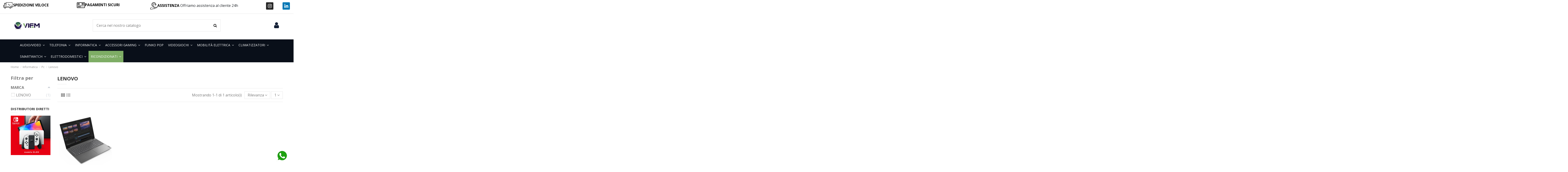

--- FILE ---
content_type: text/html; charset=utf-8
request_url: https://viemsrl.it/130-lenovo
body_size: 19221
content:
<!doctype html>
<html lang="it">

<head>
    
        
  <meta charset="utf-8">


  <meta http-equiv="x-ua-compatible" content="ie=edge">



  


  


  <title>Lenovo</title>
  
    
  
  
    
  
  <meta name="description" content="">
  <meta name="keywords" content="">
    
      <link rel="canonical" href="https://viemsrl.it/130-lenovo">
    

  
      

  
    <script type="application/ld+json">
  {
    "@context": "https://schema.org",
    "@type": "Organization",
    "name" : "Viem s.r.l.",
    "url" : "https://viemsrl.it/",
    "logo": {
      "@type": "ImageObject",
      "url":"https://viemsrl.it/img/logo-1648816122.jpg"
    }
  }
</script>

<script type="application/ld+json">
  {
    "@context": "https://schema.org",
    "@type": "WebPage",
    "isPartOf": {
      "@type": "WebSite",
      "url":  "https://viemsrl.it/",
      "name": "Viem s.r.l."
    },
    "name": "Lenovo",
    "url":  "https://viemsrl.it/130-lenovo"
  }
</script>


  <script type="application/ld+json">
    {
      "@context": "https://schema.org",
      "@type": "BreadcrumbList",
      "itemListElement": [
                      {
              "@type": "ListItem",
              "position": 1,
              "name": "Home",
              "item": "https://viemsrl.it/"
              },                        {
              "@type": "ListItem",
              "position": 2,
              "name": "Informatica",
              "item": "https://viemsrl.it/27-informatica"
              },                        {
              "@type": "ListItem",
              "position": 3,
              "name": "Pc",
              "item": "https://viemsrl.it/28-pc"
              },                        {
              "@type": "ListItem",
              "position": 4,
              "name": "Lenovo",
              "item": "https://viemsrl.it/130-lenovo"
              }            ]
          }
  </script>
  

  
    <script type="application/ld+json">
  {
    "@context": "https://schema.org",
    "@type": "ItemList",
    "itemListElement": [
                  {
            "@type": "ListItem",
            "position": 0,
            "name": "LENOVO 82C700ANIX V15-ADA 15.6&quot; FHD/RYZEN 3 4GB/256GB FREEDOS",
            "url": "https://viemsrl.it/pc/1502-lenovo-82c700anix-v15-ada-156-fhd-ryzen-3-4gb-256gb-freedos.html"
            }          ]
        }
</script>


  
    
  



    <meta property="og:title" content="Lenovo"/>
    <meta property="og:url" content="https://viemsrl.it/130-lenovo"/>
    <meta property="og:site_name" content="Viem s.r.l."/>
    <meta property="og:description" content="">
    <meta property="og:type" content="website">


            
          <meta property="og:image" content="https://viemsrl.it/img/logo-1648816122.jpg" />
    
    





      <meta name="viewport" content="initial-scale=1,user-scalable=no,maximum-scale=1,width=device-width">
  




  <link rel="icon" type="image/vnd.microsoft.icon" href="https://viemsrl.it/img/favicon.ico?1648816122">
  <link rel="shortcut icon" type="image/x-icon" href="https://viemsrl.it/img/favicon.ico?1648816122">
      <link rel="apple-touch-icon" href="/img/cms/android-iphone-fw.png">
        <link rel="icon" sizes="192x192" href="/img/cms/android-iphone-fw.png">
  




    <link rel="stylesheet" href="https://viemsrl.it/themes/viemsrl/assets/cache/theme-d44c87246.css" type="text/css" media="all">




<link rel="preload" as="font"
      href="/themes/viemsrl/assets/css/font-awesome/fonts/fontawesome-webfont.woff?v=4.7.0"
      type="font/woff" crossorigin="anonymous">
<link rel="preload" as="font"
      href="/themes/viemsrl/assets/css/font-awesome/fonts/fontawesome-webfont.woff2?v=4.7.0"
      type="font/woff2" crossorigin="anonymous">


<link  rel="preload stylesheet"  as="style" href="/themes/viemsrl/assets/css/font-awesome/css/font-awesome-preload.css"
       type="text/css" crossorigin="anonymous">





  

  <script>
        var AdvancedEmailGuardData = {"meta":{"isGDPREnabled":true,"isLegacyOPCEnabled":false,"isLegacyMAModuleEnabled":false,"validationError":null},"settings":{"recaptcha":{"type":"v3","key":"6LfA5IQqAAAAAN1NJSonQrez3uz9SUET5OLBnPMS","forms":{"contact_us":{"size":"normal","align":"offset","offset":3},"register":{"size":"normal","align":"center","offset":1},"reset_password":{"size":"normal","align":"center","offset":1},"newsletter":{"size":"normal","align":"left","offset":1},"write_review":{"size":"normal","align":"left","offset":1},"notify_when_in_stock":{"size":"normal","align":"left","offset":1}},"language":"shop","theme":"light","position":"inline","hidden":false,"deferred":false}},"context":{"ps":{"v17":true,"v17pc":true,"v17ch":true,"v16":false,"v161":false,"v15":false},"languageCode":"it","pageName":"category"},"trans":{"genericError":"Si \u00e8 verificato un errore, riprovare."}};
        var af_ajax_path = "https:\/\/viemsrl.it\/module\/amazzingfilter\/ajax?ajax=1";
        var af_classes = {"load_font":1,"icon-filter":"icon-filter","u-times":"u-times","icon-eraser":"icon-eraser","icon-lock":"icon-lock","icon-unlock-alt":"icon-unlock-alt","icon-minus":"icon-minus","icon-plus":"icon-plus","icon-check":"icon-check","icon-save":"icon-save","js-product-miniature":"js-product-miniature","pagination":"pagination"};
        var af_id_cat = 130;
        var af_ids = {"main":"main"};
        var af_product_count_text = "";
        var af_product_list_class = "af-product-list";
        var contact_url = "\/modules\/customshippingrate\/sendtostore_ajax.php";
        var current_controller = "category";
        var customer_email = null;
        var customshippingrate_carrier_id = 18;
        var customshippingrate_customer_label = "identificativo del cliente";
        var customshippingrate_message = "Fornisci un preventivo per la spedizione dell&#039;ID carrello";
        var customshippingrate_send_error = "Siamo spiacenti, si &egrave; verificato un errore durante l&#039;invio del messaggio.";
        var customshippingrate_send_success = "Grazie, ti risponderemo al pi&ugrave; presto con un costo di spedizione per il tuo ordine.";
        var customshippingrate_shipping_price = false;
        var customshippingrate_token = "40edec34109cabaf24b6cd48c22edd1f64e7d23d";
        var elementorFrontendConfig = {"isEditMode":"","stretchedSectionContainer":"","instagramToken":false,"is_rtl":false,"ajax_csfr_token_url":"https:\/\/viemsrl.it\/module\/iqitelementor\/Actions?process=handleCsfrToken&ajax=1"};
        var id_address_delivery = 0;
        var id_cart = 0;
        var id_contact = "0";
        var id_customer = 0;
        var iqitTheme = {"rm_sticky":"0","rm_breakpoint":0,"op_preloader":"0","cart_style":"floating","cart_confirmation":"modal","h_layout":"2","f_fixed":"","f_layout":"4","h_absolute":"0","h_sticky":"0","hw_width":"inherit","hm_submenu_width":"fullwidth-background","h_search_type":"full","pl_lazyload":true,"pl_infinity":false,"pl_rollover":true,"pl_crsl_autoplay":true,"pl_slider_ld":4,"pl_slider_d":3,"pl_slider_t":2,"pl_slider_p":2,"pp_thumbs":"bottom","pp_zoom":"inner","pp_image_layout":"column","pp_tabs":"tabha","pl_grid_qty":false};
        var iqitcompare = {"nbProducts":0};
        var iqitcountdown_days = "d.";
        var iqitextendedproduct = {"speed":"70"};
        var iqitfdc_from = 0;
        var iqitmegamenu = {"sticky":"false","containerSelector":"#wrapper > .container"};
        var iqitreviews = [];
        var iqitwishlist = {"nbProducts":0};
        var is_17 = 1;
        var jolisearch = {"amb_joli_search_action":"https:\/\/viemsrl.it\/jolisearch","amb_joli_search_link":"https:\/\/viemsrl.it\/jolisearch","amb_joli_search_controller":"jolisearch","blocksearch_type":"top","show_cat_desc":0,"ga_acc":0,"id_lang":1,"url_rewriting":1,"use_autocomplete":1,"minwordlen":3,"l_products":"Prodotti","l_manufacturers":"Produttori","l_categories":"Categorie","l_no_results_found":"nessun risultato trovato","l_more_results":"Pi\u00f9 risultati \u00bb","ENT_QUOTES":3,"search_ssl":true,"self":"\/home\/viemsrlit\/public_html\/modules\/ambjolisearch","position":{"my":"left top","at":"left bottom","collision":"flipfit none"},"classes":"ps17","display_manufacturer":"","display_category":""};
        var load_more = false;
        var page_link_rewrite_text = "page";
        var prestashop = {"cart":{"products":[],"totals":{"total":{"type":"total","label":"Totale","amount":0,"value":"0,00\u00a0\u20ac"},"total_including_tax":{"type":"total","label":"Totale (tasse incl.)","amount":0,"value":"0,00\u00a0\u20ac"},"total_excluding_tax":{"type":"total","label":"Totale (tasse escl.)","amount":0,"value":"0,00\u00a0\u20ac"}},"subtotals":{"products":{"type":"products","label":"Totale parziale","amount":0,"value":"0,00\u00a0\u20ac"},"discounts":null,"shipping":{"type":"shipping","label":"Spedizione","amount":0,"value":""},"tax":{"type":"tax","label":"Iva inclusa","amount":0,"value":"0,00\u00a0\u20ac"}},"products_count":0,"summary_string":"0 articoli","vouchers":{"allowed":0,"added":[]},"discounts":[],"minimalPurchase":0,"minimalPurchaseRequired":""},"currency":{"id":1,"name":"Euro","iso_code":"EUR","iso_code_num":"978","sign":"\u20ac"},"customer":{"lastname":null,"firstname":null,"email":null,"birthday":null,"newsletter":null,"newsletter_date_add":null,"optin":null,"website":null,"company":null,"siret":null,"ape":null,"is_logged":false,"gender":{"type":null,"name":null},"addresses":[]},"language":{"name":"Italiano (Italian)","iso_code":"it","locale":"it-IT","language_code":"it","is_rtl":"0","date_format_lite":"d\/m\/Y","date_format_full":"d\/m\/Y H:i:s","id":1},"page":{"title":"","canonical":"https:\/\/viemsrl.it\/130-lenovo","meta":{"title":"Lenovo","description":"","keywords":"","robots":"index"},"page_name":"category","body_classes":{"lang-it":true,"lang-rtl":false,"country-IT":true,"currency-EUR":true,"layout-left-column":true,"page-category":true,"tax-display-enabled":true,"category-id-130":true,"category-Lenovo":true,"category-id-parent-28":true,"category-depth-level-4":true},"admin_notifications":[]},"shop":{"name":"Viem s.r.l.","logo":"https:\/\/viemsrl.it\/img\/logo-1648816122.jpg","stores_icon":"https:\/\/viemsrl.it\/img\/logo_stores.png","favicon":"https:\/\/viemsrl.it\/img\/favicon.ico"},"urls":{"base_url":"https:\/\/viemsrl.it\/","current_url":"https:\/\/viemsrl.it\/130-lenovo","shop_domain_url":"https:\/\/viemsrl.it","img_ps_url":"https:\/\/viemsrl.it\/img\/","img_cat_url":"https:\/\/viemsrl.it\/img\/c\/","img_lang_url":"https:\/\/viemsrl.it\/img\/l\/","img_prod_url":"https:\/\/viemsrl.it\/img\/p\/","img_manu_url":"https:\/\/viemsrl.it\/img\/m\/","img_sup_url":"https:\/\/viemsrl.it\/img\/su\/","img_ship_url":"https:\/\/viemsrl.it\/img\/s\/","img_store_url":"https:\/\/viemsrl.it\/img\/st\/","img_col_url":"https:\/\/viemsrl.it\/img\/co\/","img_url":"https:\/\/viemsrl.it\/themes\/viemsrl\/assets\/img\/","css_url":"https:\/\/viemsrl.it\/themes\/viemsrl\/assets\/css\/","js_url":"https:\/\/viemsrl.it\/themes\/viemsrl\/assets\/js\/","pic_url":"https:\/\/viemsrl.it\/upload\/","pages":{"address":"https:\/\/viemsrl.it\/indirizzo","addresses":"https:\/\/viemsrl.it\/indirizzi","authentication":"https:\/\/viemsrl.it\/login","cart":"https:\/\/viemsrl.it\/carrello","category":"https:\/\/viemsrl.it\/index.php?controller=category","cms":"https:\/\/viemsrl.it\/index.php?controller=cms","contact":"https:\/\/viemsrl.it\/contattaci","discount":"https:\/\/viemsrl.it\/buoni-sconto","guest_tracking":"https:\/\/viemsrl.it\/tracciatura-ospite","history":"https:\/\/viemsrl.it\/cronologia-ordini","identity":"https:\/\/viemsrl.it\/dati-personali","index":"https:\/\/viemsrl.it\/","my_account":"https:\/\/viemsrl.it\/account","order_confirmation":"https:\/\/viemsrl.it\/conferma-ordine","order_detail":"https:\/\/viemsrl.it\/index.php?controller=order-detail","order_follow":"https:\/\/viemsrl.it\/segui-ordine","order":"https:\/\/viemsrl.it\/ordine","order_return":"https:\/\/viemsrl.it\/index.php?controller=order-return","order_slip":"https:\/\/viemsrl.it\/buono-ordine","pagenotfound":"https:\/\/viemsrl.it\/pagina-non-trovata","password":"https:\/\/viemsrl.it\/recupero-password","pdf_invoice":"https:\/\/viemsrl.it\/index.php?controller=pdf-invoice","pdf_order_return":"https:\/\/viemsrl.it\/index.php?controller=pdf-order-return","pdf_order_slip":"https:\/\/viemsrl.it\/index.php?controller=pdf-order-slip","prices_drop":"https:\/\/viemsrl.it\/offerte","product":"https:\/\/viemsrl.it\/index.php?controller=product","search":"https:\/\/viemsrl.it\/ricerca","sitemap":"https:\/\/viemsrl.it\/Mappa del sito","stores":"https:\/\/viemsrl.it\/negozi","supplier":"https:\/\/viemsrl.it\/fornitori","register":"https:\/\/viemsrl.it\/login?create_account=1","order_login":"https:\/\/viemsrl.it\/ordine?login=1"},"alternative_langs":[],"theme_assets":"\/themes\/viemsrl\/assets\/","actions":{"logout":"https:\/\/viemsrl.it\/?mylogout="},"no_picture_image":{"bySize":{"small_default":{"url":"https:\/\/viemsrl.it\/img\/p\/it-default-small_default.jpg","width":98,"height":127},"cart_default":{"url":"https:\/\/viemsrl.it\/img\/p\/it-default-cart_default.jpg","width":125,"height":162},"home_default":{"url":"https:\/\/viemsrl.it\/img\/p\/it-default-home_default.jpg","width":236,"height":305},"large_default":{"url":"https:\/\/viemsrl.it\/img\/p\/it-default-large_default.jpg","width":381,"height":492},"medium_default":{"url":"https:\/\/viemsrl.it\/img\/p\/it-default-medium_default.jpg","width":452,"height":584},"thickbox_default":{"url":"https:\/\/viemsrl.it\/img\/p\/it-default-thickbox_default.jpg","width":1100,"height":1422}},"small":{"url":"https:\/\/viemsrl.it\/img\/p\/it-default-small_default.jpg","width":98,"height":127},"medium":{"url":"https:\/\/viemsrl.it\/img\/p\/it-default-large_default.jpg","width":381,"height":492},"large":{"url":"https:\/\/viemsrl.it\/img\/p\/it-default-thickbox_default.jpg","width":1100,"height":1422},"legend":""}},"configuration":{"display_taxes_label":true,"display_prices_tax_incl":true,"is_catalog":true,"show_prices":false,"opt_in":{"partner":false},"quantity_discount":{"type":"discount","label":"Sconto unit\u00e0"},"voucher_enabled":0,"return_enabled":0},"field_required":[],"breadcrumb":{"links":[{"title":"Home","url":"https:\/\/viemsrl.it\/"},{"title":"Informatica","url":"https:\/\/viemsrl.it\/27-informatica"},{"title":"Pc","url":"https:\/\/viemsrl.it\/28-pc"},{"title":"Lenovo","url":"https:\/\/viemsrl.it\/130-lenovo"}],"count":4},"link":{"protocol_link":"https:\/\/","protocol_content":"https:\/\/"},"time":1768888800,"static_token":"f5004b67709a3acf70ae931662661cc3","token":"681652866f7143936843fda7051aff96","debug":false};
        var psemailsubscription_subscription = "https:\/\/viemsrl.it\/module\/ps_emailsubscription\/subscription";
        var show_load_more_btn = true;
      </script>



  <script type="text/javascript">
//<![CDATA[
			var notShowPrice = !Boolean();
		var pageName = 'category';
		var psVersion17 = Boolean(1);
	var psVersion1780 = Boolean(1);
	var hidePriceConfig = '{\"approve_customer\":\"1\",\"send_mail_after_reg_to_admin\":\"1\",\"employee_1_1\":false,\"employee_2_1\":false,\"employee_3_1\":\"on\",\"send_mail_after_approve_to_customer\":\"1\",\"allow_choose_custom_group_to_customer\":\"0\",\"custom_group_position\":\"1\",\"custom_group_select_type\":\"0\",\"show_product_list_box\":\"0\",\"show_product_detail_box\":\"1\",\"show_upload_button\":\"1\",\"upload_file_required\":\"0\",\"upload_file_allowed_files\":\"jpg,png,pdf\",\"upload_file_max_file_size\":\"2\",\"upload_file_position\":\"2\",\"text_not_authorized_pl\":{\"1\":\"Price can be display only for {REGISTRATION}\"},\"link_text_pl\":{\"1\":\"registered users\"},\"text_not_authorized_pd\":{\"1\":\"Il prezzo pu\\u00f2 essere visualizzato solo per {REGISTRATION}\"},\"link_text_pd\":{\"1\":\"utente registrato\"},\"upload_file_label\":{\"1\":\"Allegati\"},\"upload_file_description\":{\"1\":\"Carica file in formato jpg o pdf\"},\"background_color_pl\":\"#00b9e3\",\"text_color_pl\":\"#ffffff\",\"text_size_pl\":\"13\",\"show_borders_pl\":\"0\",\"border_radius_pl\":\"1\",\"background_color_pd\":\"#00b9e3\",\"text_color_pd\":\"#ffffff\",\"text_size_pd\":\"16\",\"show_borders_pd\":\"0\",\"border_radius_pd\":\"1\",\"product_detail_position\":\"0\",\"product_list_position\":\"0\"}';
	var langId = '1';
	var registrationLink = 'https://viemsrl.it/login?create_account=1';
	var defaultCustomerGroup = '1';
	var accountHaveToBeApprove = 'Il tuo account deve essere approvato dall\&#039;amministratore, prima che tu possa accedere al sito.';
//]]>
</script><style type="text/css">@media(max-width:767px){#amazzing_filter{position:fixed;opacity:0;}}</style>


    
    
     <div id="acconsento-click" data-key="D7E23BE632A90AEF1B80A7671065CFBFB0324964FF7A5EAEDA9C7AD388146F7A42715B80732898937C74B21ED36E35F5" data-site-id="481bd577-a727-4197-8d30-9d49f71861aa" data-lang="it"></div>
<script src='https://acconsento.click/script.js' id='acconsento-script' data-key='D7E23BE632A90AEF1B80A7671065CFBFB0324964FF7A5EAEDA9C7AD388146F7A42715B80732898937C74B21ED36E35F5'></script> </head>

<body id="category" class="lang-it country-it currency-eur layout-left-column page-category tax-display-enabled category-id-130 category-lenovo category-id-parent-28 category-depth-level-4 body-desktop-header-style-w-2">


    




    


<main id="main-page-content"  >
    
            

    <header id="header" class="desktop-header-style-w-2">
        
            
  <div class="header-banner">
    
  </div>




            <nav class="header-nav">
        <div class="container">
    
        <div class="row justify-content-between">
            <div class="col col-auto col-md left-nav">
                                            <div class="block-iqitlinksmanager block-iqitlinksmanager-2 block-links-inline d-inline-block">
            <ul>
                                                            <li>
                            <a
                                    href="https://viemsrl.it/content/1-consegna"
                                    title="I nostri termini e condizioni di consegna"                                                                >
                                Consegna
                            </a>
                        </li>
                                                                                <li>
                            <a
                                    href="https://viemsrl.it/content/2-note-legali"
                                    title="Note legali"                                                                >
                                Note legali
                            </a>
                        </li>
                                                                                <li>
                            <a
                                    href="https://viemsrl.it/content/category/1-home"
                                    title=""                                                                >
                                Home
                            </a>
                        </li>
                                                </ul>
        </div>
    
            </div>
            <div class="col col-auto center-nav text-center">
                
             </div>
            <div class="col col-auto col-md right-nav text-right">
                <div class="d-inline-block">
    <a href="//viemsrl.it/module/iqitwishlist/view">
        <i class="fa fa-heart-o fa-fw" aria-hidden="true"></i> Wishlist (<span
                id="iqitwishlist-nb"></span>)
    </a>
</div>

             </div>
        </div>

                        </div>
            </nav>
        



<div id="desktop-header" class="desktop-header-style-2">
    


            <div class="elementor-displayHeaderTop">
            		<style class="elementor-frontend-stylesheet">.elementor-element.elementor-element-dzif33t > .elementor-container{max-width:1337px;}.elementor-element.elementor-element-dzif33t{background-color:#ffffff;border-style:solid;border-width:0px 0px 1px 0px;border-color:rgba(0,0,0,0.11);margin-top:-5px;margin-bottom:-10px;padding:0px 0px 0px 0px;}.elementor-element.elementor-element-2a7oiz1{text-align:right;}.elementor-element.elementor-element-2a7oiz1 .elementor-social-icon{color:#ffffff !important;padding:0.3em;}.elementor-element.elementor-element-2a7oiz1 .elementor-social-icon i{font-size:20px;}.elementor-element.elementor-element-2a7oiz1 .elementor-social-icon:not(:last-child){margin-right:40px;}@media(max-width: 991px){.elementor-element.elementor-element-2a7oiz1{text-align:center;}}@media(max-width: 767px){.elementor-element.elementor-element-2a7oiz1{text-align:center;}}@media (min-width: 768px) {.elementor-element.elementor-element-bondrrh{width:34.123%;}.elementor-element.elementor-element-2n2r6ns{width:15.806%;}}</style>
				<div class="elementor">
											        <div class="elementor-section elementor-element elementor-element-dzif33t elementor-top-section elementor-section-boxed elementor-section-height-default elementor-section-height-default" data-element_type="section">
                        <div class="elementor-container elementor-column-gap-default">
                <div class="elementor-row">
        		<div class="elementor-column elementor-element elementor-element-enfhii4 elementor-col-25 elementor-top-column" data-element_type="column">
			<div class="elementor-column-wrap elementor-element-populated">
				<div class="elementor-widget-wrap">
		        <div class="elementor-widget elementor-element elementor-element-o058psr elementor-widget-text-editor" data-element_type="text-editor">
                <div class="elementor-widget-container">
            		<div class="elementor-text-editor rte-content"><p><img src="http://viemsrl.it/img/cms/spedizione.png" alt="" width="42" height="27" /><span style="color: #000000;"><strong>SPEDIZIONE VELOCE</strong></span></p></div>
		        </div>
                </div>
        				</div>
			</div>
		</div>
				<div class="elementor-column elementor-element elementor-element-97u6072 elementor-col-25 elementor-top-column" data-element_type="column">
			<div class="elementor-column-wrap elementor-element-populated">
				<div class="elementor-widget-wrap">
		        <div class="elementor-widget elementor-element elementor-element-i9crhj9 elementor-widget-text-editor" data-element_type="text-editor">
                <div class="elementor-widget-container">
            		<div class="elementor-text-editor rte-content"><p><img src="http://viemsrl.it/img/cms/pagamenti.png" width="35" height="25" /><span style="color: #000000;"><strong>PAGAMENTI SICURI</strong></span> </p></div>
		        </div>
                </div>
        				</div>
			</div>
		</div>
				<div class="elementor-column elementor-element elementor-element-bondrrh elementor-col-25 elementor-top-column" data-element_type="column">
			<div class="elementor-column-wrap elementor-element-populated">
				<div class="elementor-widget-wrap">
		        <div class="elementor-widget elementor-element elementor-element-leh7bzo elementor-widget-text-editor" data-element_type="text-editor">
                <div class="elementor-widget-container">
            		<div class="elementor-text-editor rte-content"><p><img src="http://viemsrl.it/img/cms/assistenza.png" width="31" height="31" /><span style="color: #000000;"><strong>ASSISTENZA</strong></span> Offriamo assistenza al cliente 24h</p></div>
		        </div>
                </div>
        				</div>
			</div>
		</div>
				<div class="elementor-column elementor-element elementor-element-2n2r6ns elementor-col-25 elementor-top-column" data-element_type="column">
			<div class="elementor-column-wrap elementor-element-populated">
				<div class="elementor-widget-wrap">
		        <div class="elementor-widget elementor-element elementor-element-2a7oiz1 elementor-widget-social-icons elementor-shape-rounded" data-element_type="social-icons">
                <div class="elementor-widget-container">
            		<div class="elementor-social-icons-wrapper">
							<a class="elementor-icon elementor-social-icon elementor-social-icon-instagram" href="https://www.instagram.com/viemsrl" target="_blank" rel="noopener noreferrer">
					<i class="fa fa-instagram"></i>
				</a>
							<a class="elementor-icon elementor-social-icon elementor-social-icon-linkedin" href="https://www.linkedin.com/in/viem-srl-36948b1a9/" target="_blank" rel="noopener noreferrer">
					<i class="fa fa-linkedin"></i>
				</a>
					</div>
		        </div>
                </div>
        				</div>
			</div>
		</div>
		                </div>
            </div>
        </div>
        							</div>
		
        </div>
    



            
<div class="header-top">
    <div id="desktop-header-container" class="container">
        <div class="row align-items-center">
                            <div class="col col-auto col-header-left">
                    <div id="desktop_logo">
                        <a href="https://viemsrl.it/">
                            <img class="logo img-fluid"
                                 src="https://viemsrl.it/img/logo-1648816122.jpg"                                  alt="Viem s.r.l.">
                        </a>
                    </div>
                    
                </div>
                <div class="col col-header-center">
                                        <!-- Block search module TOP -->

<!-- Block search module TOP -->
<div id="search_widget" class="search-widget" data-search-controller-url="https://viemsrl.it/module/iqitsearch/searchiqit">
    <form method="get" action="https://viemsrl.it/module/iqitsearch/searchiqit">
        <div class="input-group">
            <input type="text" name="s" value="" data-all-text="Show all results"
                   data-blog-text="Blog post"
                   data-product-text="Product"
                   data-brands-text="Marca"
                   autocomplete="off" autocorrect="off" autocapitalize="off" spellcheck="false"
                   placeholder="Cerca nel nostro catalogo" class="form-control form-search-control" />
            <button type="submit" class="search-btn">
                <i class="fa fa-search"></i>
            </button>
        </div>
    </form>
</div>
<!-- /Block search module TOP -->

<!-- /Block search module TOP -->


                    
                </div>
                        <div class="col col-auto col-header-right">
                <div class="row no-gutters justify-content-end">

                    
                                            <div id="header-user-btn" class="col col-auto header-btn-w header-user-btn-w">
            <a href="https://viemsrl.it/account"
           title="Accedi al tuo account cliente"
           rel="nofollow" class="header-btn header-user-btn">
            <i class="fa fa-user fa-fw icon" aria-hidden="true"></i>
            <span class="title">Entra</span>
        </a>
    </div>









                                        

                    

                                    </div>
                
            </div>
            <div class="col-12">
                <div class="row">
                    
                </div>
            </div>
        </div>
    </div>
</div>
<div class="container iqit-megamenu-container">	<div id="iqitmegamenu-wrapper" class="iqitmegamenu-wrapper iqitmegamenu-all">
		<div class="container container-iqitmegamenu">
		<div id="iqitmegamenu-horizontal" class="iqitmegamenu  clearfix" role="navigation">

								
				<nav id="cbp-hrmenu" class="cbp-hrmenu cbp-horizontal cbp-hrsub-narrow">
					<ul>
												<li id="cbp-hrmenu-tab-19" class="cbp-hrmenu-tab cbp-hrmenu-tab-19  cbp-has-submeu">
	<a href="https://viemsrl.it/3-tv-audio-video" class="nav-link" >

								<span class="cbp-tab-title">
								Audio/Video <i class="fa fa-angle-down cbp-submenu-aindicator"></i></span>
														</a>
														<div class="cbp-hrsub col-6">
								<div class="cbp-hrsub-inner">
									<div class="container iqitmegamenu-submenu-container">
									
																																	



<div class="row menu_row menu-element  first_rows menu-element-id-1">
                

                                                



    <div class="col-4 cbp-menu-column cbp-menu-element menu-element-id-2 ">
        <div class="cbp-menu-column-inner">
                        
                
                
                    
                                                    <div class="row cbp-categories-row">
                                                                                                            <div class="col-12">
                                            <div class="cbp-category-link-w"><a href="https://viemsrl.it/4-radio"
                                                                                class="cbp-column-title nav-link cbp-category-title">Radio</a>
                                                                                                                                                    
    <ul class="cbp-links cbp-category-tree"><li ><div class="cbp-category-link-w"><a href="https://viemsrl.it/5-majestic">Majestic</a></div></li></ul>

                                                                                            </div>
                                        </div>
                                                                                                </div>
                                            
                
            

            
            </div>    </div>
                                    



    <div class="col-4 cbp-menu-column cbp-menu-element menu-element-id-3 ">
        <div class="cbp-menu-column-inner">
                        
                
                
                    
                                                    <div class="row cbp-categories-row">
                                                                                                            <div class="col-12">
                                            <div class="cbp-category-link-w"><a href="https://viemsrl.it/30-tv"
                                                                                class="cbp-column-title nav-link cbp-category-title">Tv</a>
                                                                                                                                                    
    <ul class="cbp-links cbp-category-tree"><li ><div class="cbp-category-link-w"><a href="https://viemsrl.it/31-tcl">TCL</a></div></li><li ><div class="cbp-category-link-w"><a href="https://viemsrl.it/103-changhong">Changhong</a></div></li><li ><div class="cbp-category-link-w"><a href="https://viemsrl.it/104-telesystem">Telesystem</a></div></li><li ><div class="cbp-category-link-w"><a href="https://viemsrl.it/105-samsung">Samsung</a></div></li><li ><div class="cbp-category-link-w"><a href="https://viemsrl.it/135-lg">Lg</a></div></li></ul>

                                                                                            </div>
                                        </div>
                                                                                                </div>
                                            
                
            

            
            </div>    </div>
                                    



    <div class="col-4 cbp-menu-column cbp-menu-element menu-element-id-4 ">
        <div class="cbp-menu-column-inner">
                        
                
                
                    
                                                    <div class="row cbp-categories-row">
                                                                                                            <div class="col-12">
                                            <div class="cbp-category-link-w"><a href="https://viemsrl.it/79-speaker-audio"
                                                                                class="cbp-column-title nav-link cbp-category-title">Speaker Audio</a>
                                                                                                                                                    
    <ul class="cbp-links cbp-category-tree"><li ><div class="cbp-category-link-w"><a href="https://viemsrl.it/80-majestic">Majestic</a></div></li><li ><div class="cbp-category-link-w"><a href="https://viemsrl.it/128-apple">Apple</a></div></li></ul>

                                                                                            </div>
                                        </div>
                                                                                                </div>
                                            
                
            

            
            </div>    </div>
                            
                </div>
																					
																			</div>
								</div>
							</div>
													</li>
												<li id="cbp-hrmenu-tab-16" class="cbp-hrmenu-tab cbp-hrmenu-tab-16  cbp-has-submeu">
	<a href="https://viemsrl.it/6-telefonia" class="nav-link" >

								<span class="cbp-tab-title">
								Telefonia <i class="fa fa-angle-down cbp-submenu-aindicator"></i></span>
														</a>
														<div class="cbp-hrsub col-10">
								<div class="cbp-hrsub-inner">
									<div class="container iqitmegamenu-submenu-container">
									
																																	



<div class="row menu_row menu-element  first_rows menu-element-id-1">
                

                                                



    <div class="col-3 cbp-menu-column cbp-menu-element menu-element-id-2 ">
        <div class="cbp-menu-column-inner">
                        
                
                
                    
                                                    <div class="row cbp-categories-row">
                                                                                                            <div class="col-12">
                                            <div class="cbp-category-link-w"><a href="https://viemsrl.it/7-smartphone"
                                                                                class="cbp-column-title nav-link cbp-category-title">Smartphone</a>
                                                                                                                                                    
    <ul class="cbp-links cbp-category-tree"><li ><div class="cbp-category-link-w"><a href="https://viemsrl.it/8-alcatel">Alcatel</a></div></li><li ><div class="cbp-category-link-w"><a href="https://viemsrl.it/9-apple">Apple</a></div></li><li ><div class="cbp-category-link-w"><a href="https://viemsrl.it/13-motorola">Motorola</a></div></li><li ><div class="cbp-category-link-w"><a href="https://viemsrl.it/15-onda">Onda</a></div></li><li ><div class="cbp-category-link-w"><a href="https://viemsrl.it/16-oppo">Oppo</a></div></li><li ><div class="cbp-category-link-w"><a href="https://viemsrl.it/17-xiaomi">Xiaomi</a></div></li><li ><div class="cbp-category-link-w"><a href="https://viemsrl.it/18-samsung">Samsung</a></div></li><li ><div class="cbp-category-link-w"><a href="https://viemsrl.it/22-wiko">Wiko</a></div></li><li ><div class="cbp-category-link-w"><a href="https://viemsrl.it/56-brondi">Brondi</a></div></li><li ><div class="cbp-category-link-w"><a href="https://viemsrl.it/123-tcl">TCL</a></div></li><li ><div class="cbp-category-link-w"><a href="https://viemsrl.it/159-zte">ZTE</a></div></li></ul>

                                                                                            </div>
                                        </div>
                                                                                                </div>
                                            
                
            

            
            </div>    </div>
                                    



    <div class="col-3 cbp-menu-column cbp-menu-element menu-element-id-3 ">
        <div class="cbp-menu-column-inner">
                        
                
                
                    
                                                    <div class="row cbp-categories-row">
                                                                                                            <div class="col-12">
                                            <div class="cbp-category-link-w"><a href="https://viemsrl.it/10-cellulari"
                                                                                class="cbp-column-title nav-link cbp-category-title">Cellulari</a>
                                                                                                                                                    
    <ul class="cbp-links cbp-category-tree"><li ><div class="cbp-category-link-w"><a href="https://viemsrl.it/11-energizer">Energizer</a></div></li><li ><div class="cbp-category-link-w"><a href="https://viemsrl.it/12-majestic">Majestic</a></div></li><li ><div class="cbp-category-link-w"><a href="https://viemsrl.it/14-ngm">NGM</a></div></li><li ><div class="cbp-category-link-w"><a href="https://viemsrl.it/21-techmade">TechMade</a></div></li><li ><div class="cbp-category-link-w"><a href="https://viemsrl.it/57-brondi">Brondi</a></div></li></ul>

                                                                                            </div>
                                        </div>
                                                                                                </div>
                                            
                
            

            
            </div>    </div>
                                    



    <div class="col-3 cbp-menu-column cbp-menu-element menu-element-id-4 ">
        <div class="cbp-menu-column-inner">
                        
                
                
                    
                                                    <div class="row cbp-categories-row">
                                                                                                            <div class="col-12">
                                            <div class="cbp-category-link-w"><a href="https://viemsrl.it/19-tablet"
                                                                                class="cbp-column-title nav-link cbp-category-title">Tablet</a>
                                                                                                                                                    
    <ul class="cbp-links cbp-category-tree"><li ><div class="cbp-category-link-w"><a href="https://viemsrl.it/20-samsung">Samsung</a></div></li><li ><div class="cbp-category-link-w"><a href="https://viemsrl.it/23-alcatel">Alcatel</a></div></li><li ><div class="cbp-category-link-w"><a href="https://viemsrl.it/24-apple">Apple</a></div></li><li ><div class="cbp-category-link-w"><a href="https://viemsrl.it/25-huawei">Huawei</a></div></li><li ><div class="cbp-category-link-w"><a href="https://viemsrl.it/26-majestic">Majestic</a></div></li><li ><div class="cbp-category-link-w"><a href="https://viemsrl.it/58-brondi">Brondi</a></div></li><li ><div class="cbp-category-link-w"><a href="https://viemsrl.it/102-xiaomi">Xiaomi</a></div></li><li ><div class="cbp-category-link-w"><a href="https://viemsrl.it/142-lenovo">Lenovo</a></div></li></ul>

                                                                                            </div>
                                        </div>
                                                                                                </div>
                                            
                
            

            
            </div>    </div>
                                    



    <div class="col-3 cbp-menu-column cbp-menu-element menu-element-id-5 ">
        <div class="cbp-menu-column-inner">
                        
                
                
                    
                                                    <div class="row cbp-categories-row">
                                                                                                            <div class="col-12">
                                            <div class="cbp-category-link-w"><a href="https://viemsrl.it/53-accessori-telefonia"
                                                                                class="cbp-column-title nav-link cbp-category-title">Accessori Telefonia</a>
                                                                                                                                                    
    <ul class="cbp-links cbp-category-tree"><li ><div class="cbp-category-link-w"><a href="https://viemsrl.it/134-apple">Apple</a></div></li></ul>

                                                                                            </div>
                                        </div>
                                                                                                                                                <div class="col-12">
                                            <div class="cbp-category-link-w"><a href="https://viemsrl.it/54-cuffie"
                                                                                class="cbp-column-title nav-link cbp-category-title">Cuffie</a>
                                                                                                                                                    
    <ul class="cbp-links cbp-category-tree"><li ><div class="cbp-category-link-w"><a href="https://viemsrl.it/55-zte">ZTE</a></div></li><li ><div class="cbp-category-link-w"><a href="https://viemsrl.it/106-samsung">Samsung</a></div></li><li ><div class="cbp-category-link-w"><a href="https://viemsrl.it/112-nitho">Nitho</a></div></li><li ><div class="cbp-category-link-w"><a href="https://viemsrl.it/113-pantone">Pantone</a></div></li><li ><div class="cbp-category-link-w"><a href="https://viemsrl.it/139-techmade">TechMade</a></div></li></ul>

                                                                                            </div>
                                        </div>
                                                                                                                                                <div class="col-12">
                                            <div class="cbp-category-link-w"><a href="https://viemsrl.it/75-cordless"
                                                                                class="cbp-column-title nav-link cbp-category-title">Cordless</a>
                                                                                                                                                    
    <ul class="cbp-links cbp-category-tree"><li ><div class="cbp-category-link-w"><a href="https://viemsrl.it/76-brondi">Brondi</a></div></li><li ><div class="cbp-category-link-w"><a href="https://viemsrl.it/89-motorola">Motorola</a></div></li><li ><div class="cbp-category-link-w"><a href="https://viemsrl.it/101-panasonic">Panasonic</a></div></li><li ><div class="cbp-category-link-w"><a href="https://viemsrl.it/153-gigaset">Gigaset</a></div></li></ul>

                                                                                            </div>
                                        </div>
                                                                                                                                                <div class="col-12">
                                            <div class="cbp-category-link-w"><a href="https://viemsrl.it/77-fisso"
                                                                                class="cbp-column-title nav-link cbp-category-title">Fisso</a>
                                                                                                                                                    
    <ul class="cbp-links cbp-category-tree"><li ><div class="cbp-category-link-w"><a href="https://viemsrl.it/78-brondi">Brondi</a></div></li><li ><div class="cbp-category-link-w"><a href="https://viemsrl.it/152-majestic">Majestic</a></div></li></ul>

                                                                                            </div>
                                        </div>
                                                                                                </div>
                                            
                
            

            
            </div>    </div>
                            
                </div>
																					
																			</div>
								</div>
							</div>
													</li>
												<li id="cbp-hrmenu-tab-20" class="cbp-hrmenu-tab cbp-hrmenu-tab-20  cbp-has-submeu">
	<a href="https://viemsrl.it/27-informatica" class="nav-link" >

								<span class="cbp-tab-title">
								Informatica <i class="fa fa-angle-down cbp-submenu-aindicator"></i></span>
														</a>
														<div class="cbp-hrsub col-6">
								<div class="cbp-hrsub-inner">
									<div class="container iqitmegamenu-submenu-container">
									
																																	



<div class="row menu_row menu-element  first_rows menu-element-id-1">
                

                                                



    <div class="col-4 cbp-menu-column cbp-menu-element menu-element-id-2 ">
        <div class="cbp-menu-column-inner">
                        
                
                
                    
                                                    <div class="row cbp-categories-row">
                                                                                                            <div class="col-12">
                                            <div class="cbp-category-link-w"><a href="https://viemsrl.it/28-pc"
                                                                                class="cbp-column-title nav-link cbp-category-title">Pc</a>
                                                                                                                                                    
    <ul class="cbp-links cbp-category-tree"><li ><div class="cbp-category-link-w"><a href="https://viemsrl.it/29-samsung">Samsung</a></div></li><li ><div class="cbp-category-link-w"><a href="https://viemsrl.it/130-lenovo">Lenovo</a></div></li><li ><div class="cbp-category-link-w"><a href="https://viemsrl.it/108-apple">Apple</a></div></li></ul>

                                                                                            </div>
                                        </div>
                                                                                                </div>
                                            
                
            

            
            </div>    </div>
                                    



    <div class="col-4 cbp-menu-column cbp-menu-element menu-element-id-3 ">
        <div class="cbp-menu-column-inner">
                        
                
                
                    
                                                    <div class="row cbp-categories-row">
                                                                                                            <div class="col-12">
                                            <div class="cbp-category-link-w"><a href="https://viemsrl.it/47-tastiera"
                                                                                class="cbp-column-title nav-link cbp-category-title">Tastiera</a>
                                                                                                                                                    
    <ul class="cbp-links cbp-category-tree"><li ><div class="cbp-category-link-w"><a href="https://viemsrl.it/48-itek">Itek</a></div></li><li ><div class="cbp-category-link-w"><a href="https://viemsrl.it/52-viper">Viper</a></div></li><li ><div class="cbp-category-link-w"><a href="https://viemsrl.it/138-techmade">TechMade</a></div></li></ul>

                                                                                            </div>
                                        </div>
                                                                                                                                                <div class="col-12">
                                            <div class="cbp-category-link-w"><a href="https://viemsrl.it/49-mouse"
                                                                                class="cbp-column-title nav-link cbp-category-title">Mouse</a>
                                                                                                                                                    
    <ul class="cbp-links cbp-category-tree"><li ><div class="cbp-category-link-w"><a href="https://viemsrl.it/50-viper">Viper</a></div></li></ul>

                                                                                            </div>
                                        </div>
                                                                                                                                                <div class="col-12">
                                            <div class="cbp-category-link-w"><a href="https://viemsrl.it/71-router"
                                                                                class="cbp-column-title nav-link cbp-category-title">Router</a>
                                                                                                                                            </div>
                                        </div>
                                                                                                </div>
                                            
                
            

            
            </div>    </div>
                            
                </div>
																					
																			</div>
								</div>
							</div>
													</li>
												<li id="cbp-hrmenu-tab-17" class="cbp-hrmenu-tab cbp-hrmenu-tab-17  cbp-has-submeu">
	<a href="https://viemsrl.it/32-accessori-gaming" class="nav-link" >

								<span class="cbp-tab-title">
								Accessori Gaming <i class="fa fa-angle-down cbp-submenu-aindicator"></i></span>
														</a>
														<div class="cbp-hrsub col-6">
								<div class="cbp-hrsub-inner">
									<div class="container iqitmegamenu-submenu-container">
									
																																	



<div class="row menu_row menu-element  first_rows menu-element-id-1">
                

                                                



    <div class="col-8 cbp-menu-column cbp-menu-element menu-element-id-2 ">
        <div class="cbp-menu-column-inner">
                        
                
                
                    
                                                    <div class="row cbp-categories-row">
                                                                                                            <div class="col-6">
                                            <div class="cbp-category-link-w"><a href="https://viemsrl.it/33-cuffie"
                                                                                class="cbp-column-title nav-link cbp-category-title">Cuffie</a>
                                                                                                                                                    
    <ul class="cbp-links cbp-category-tree"><li ><div class="cbp-category-link-w"><a href="https://viemsrl.it/34-techmade">TechMade</a></div></li><li ><div class="cbp-category-link-w"><a href="https://viemsrl.it/35-xtreme">Xtreme</a></div></li><li ><div class="cbp-category-link-w"><a href="https://viemsrl.it/36-pdp-by-nintendo">Pdp by Nintendo</a></div></li><li ><div class="cbp-category-link-w"><a href="https://viemsrl.it/44-raptor">Raptor</a></div></li><li ><div class="cbp-category-link-w"><a href="https://viemsrl.it/51-viper">Viper</a></div></li><li ><div class="cbp-category-link-w"><a href="https://viemsrl.it/107-sony">Sony</a></div></li></ul>

                                                                                            </div>
                                        </div>
                                                                                                                                                <div class="col-6">
                                            <div class="cbp-category-link-w"><a href="https://viemsrl.it/37-sedie"
                                                                                class="cbp-column-title nav-link cbp-category-title">Sedie</a>
                                                                                                                                                    
    <ul class="cbp-links cbp-category-tree"><li ><div class="cbp-category-link-w"><a href="https://viemsrl.it/136-itek">Itek</a></div></li><li ><div class="cbp-category-link-w"><a href="https://viemsrl.it/137-ngm">NGM</a></div></li></ul>

                                                                                            </div>
                                        </div>
                                                                                                                                                <div class="col-6">
                                            <div class="cbp-category-link-w"><a href="https://viemsrl.it/38-scrivanie"
                                                                                class="cbp-column-title nav-link cbp-category-title">Scrivanie</a>
                                                                                                                                            </div>
                                        </div>
                                                                                                                                                <div class="col-6">
                                            <div class="cbp-category-link-w"><a href="https://viemsrl.it/39-pad"
                                                                                class="cbp-column-title nav-link cbp-category-title">Pad</a>
                                                                                                                                                    
    <ul class="cbp-links cbp-category-tree"><li ><div class="cbp-category-link-w"><a href="https://viemsrl.it/40-pdp">Pdp</a></div></li><li ><div class="cbp-category-link-w"><a href="https://viemsrl.it/63-nintendo">Nintendo</a></div></li><li ><div class="cbp-category-link-w"><a href="https://viemsrl.it/109-microsoft">Microsoft</a></div></li><li ><div class="cbp-category-link-w"><a href="https://viemsrl.it/110-itek">Itek</a></div></li><li ><div class="cbp-category-link-w"><a href="https://viemsrl.it/111-nitho">Nitho</a></div></li><li ><div class="cbp-category-link-w"><a href="https://viemsrl.it/114-sony">Sony</a></div></li></ul>

                                                                                            </div>
                                        </div>
                                                                                                                                                <div class="col-6">
                                            <div class="cbp-category-link-w"><a href="https://viemsrl.it/45-back-button"
                                                                                class="cbp-column-title nav-link cbp-category-title">Back Button</a>
                                                                                                                                            </div>
                                        </div>
                                                                                                                                                <div class="col-6">
                                            <div class="cbp-category-link-w"><a href="https://viemsrl.it/46-carryng-bag"
                                                                                class="cbp-column-title nav-link cbp-category-title">Carryng Bag</a>
                                                                                                                                            </div>
                                        </div>
                                                                                                                                                <div class="col-6">
                                            <div class="cbp-category-link-w"><a href="https://viemsrl.it/98-caricatori"
                                                                                class="cbp-column-title nav-link cbp-category-title">Caricatori</a>
                                                                                                                                            </div>
                                        </div>
                                                                                                </div>
                                            
                
            

            
            </div>    </div>
                            
                </div>
																					
																			</div>
								</div>
							</div>
													</li>
												<li id="cbp-hrmenu-tab-28" class="cbp-hrmenu-tab cbp-hrmenu-tab-28 ">
	<a href="https://viemsrl.it/158-funko-pop" class="nav-link" >

								<span class="cbp-tab-title">
								Funko Pop</span>
														</a>
													</li>
												<li id="cbp-hrmenu-tab-21" class="cbp-hrmenu-tab cbp-hrmenu-tab-21  cbp-has-submeu">
	<a href="https://viemsrl.it/41-videogiochi" class="nav-link" >

								<span class="cbp-tab-title">
								Videogiochi <i class="fa fa-angle-down cbp-submenu-aindicator"></i></span>
														</a>
														<div class="cbp-hrsub col-6">
								<div class="cbp-hrsub-inner">
									<div class="container iqitmegamenu-submenu-container">
									
																																	



<div class="row menu_row menu-element  first_rows menu-element-id-1">
                

                                                



    <div class="col-6 cbp-menu-column cbp-menu-element menu-element-id-2 ">
        <div class="cbp-menu-column-inner">
                        
                
                
                    
                                                    <div class="row cbp-categories-row">
                                                                                                            <div class="col-12">
                                            <div class="cbp-category-link-w"><a href="https://viemsrl.it/42-giochi"
                                                                                class="cbp-column-title nav-link cbp-category-title">Giochi</a>
                                                                                                                                                    
    <ul class="cbp-links cbp-category-tree"><li ><div class="cbp-category-link-w"><a href="https://viemsrl.it/43-ps5">PS5</a></div></li><li ><div class="cbp-category-link-w"><a href="https://viemsrl.it/59-nintendo-switch">Nintendo Switch</a></div></li><li ><div class="cbp-category-link-w"><a href="https://viemsrl.it/64-ps4">PS4</a></div></li><li ><div class="cbp-category-link-w"><a href="https://viemsrl.it/65-xbox">Xbox</a></div></li></ul>

                                                                                            </div>
                                        </div>
                                                                                                                                                <div class="col-12">
                                            <div class="cbp-category-link-w"><a href="https://viemsrl.it/60-console"
                                                                                class="cbp-column-title nav-link cbp-category-title">Console</a>
                                                                                                                                                    
    <ul class="cbp-links cbp-category-tree"><li ><div class="cbp-category-link-w"><a href="https://viemsrl.it/61-nintendo">Nintendo</a></div></li><li ><div class="cbp-category-link-w"><a href="https://viemsrl.it/62-bag">Bag</a></div></li><li ><div class="cbp-category-link-w"><a href="https://viemsrl.it/95-microsoft">Microsoft</a></div></li><li ><div class="cbp-category-link-w"><a href="https://viemsrl.it/97-sony">Sony</a></div></li></ul>

                                                                                            </div>
                                        </div>
                                                                                                </div>
                                            
                
            

            
            </div>    </div>
                            
                </div>
																					
																			</div>
								</div>
							</div>
													</li>
												<li id="cbp-hrmenu-tab-22" class="cbp-hrmenu-tab cbp-hrmenu-tab-22  cbp-has-submeu">
	<a href="https://viemsrl.it/144-mobilita-elettrica" class="nav-link" >

								<span class="cbp-tab-title">
								Mobilità Elettrica <i class="fa fa-angle-down cbp-submenu-aindicator"></i></span>
														</a>
														<div class="cbp-hrsub col-6">
								<div class="cbp-hrsub-inner">
									<div class="container iqitmegamenu-submenu-container">
									
																																	



<div class="row menu_row menu-element  first_rows menu-element-id-1">
                

                                                



    <div class="col-5 cbp-menu-column cbp-menu-element menu-element-id-2 ">
        <div class="cbp-menu-column-inner">
                        
                
                
                    
                                                    <div class="row cbp-categories-row">
                                                                                                            <div class="col-12">
                                            <div class="cbp-category-link-w"><a href="https://viemsrl.it/145-monopattini"
                                                                                class="cbp-column-title nav-link cbp-category-title">Monopattini</a>
                                                                                                                                            </div>
                                        </div>
                                                                                                </div>
                                            
                
            

            
            </div>    </div>
                                    



    <div class="col-5 cbp-menu-column cbp-menu-element menu-element-id-3 ">
        <div class="cbp-menu-column-inner">
                        
                
                
                    
                                                    <div class="row cbp-categories-row">
                                                                                                            <div class="col-12">
                                            <div class="cbp-category-link-w"><a href="https://viemsrl.it/147-bike"
                                                                                class="cbp-column-title nav-link cbp-category-title">Bike</a>
                                                                                                                                                    
    <ul class="cbp-links cbp-category-tree"><li ><div class="cbp-category-link-w"><a href="https://viemsrl.it/148-jeep">Jeep</a></div></li><li ><div class="cbp-category-link-w"><a href="https://viemsrl.it/151-theone">TheOne</a></div></li></ul>

                                                                                            </div>
                                        </div>
                                                                                                </div>
                                            
                
            

            
            </div>    </div>
                            
                </div>
																					
																			</div>
								</div>
							</div>
													</li>
												<li id="cbp-hrmenu-tab-23" class="cbp-hrmenu-tab cbp-hrmenu-tab-23 ">
	<a href="https://viemsrl.it/90-climatizzatori" class="nav-link" >

								<span class="cbp-tab-title">
								Climatizzatori <i class="fa fa-angle-down cbp-submenu-aindicator"></i></span>
														</a>
													</li>
												<li id="cbp-hrmenu-tab-27" class="cbp-hrmenu-tab cbp-hrmenu-tab-27 ">
	<a href="https://viemsrl.it/72-smartwatch" class="nav-link" >

								<span class="cbp-tab-title">
								Smartwatch <i class="fa fa-angle-down cbp-submenu-aindicator"></i></span>
														</a>
													</li>
												<li id="cbp-hrmenu-tab-24" class="cbp-hrmenu-tab cbp-hrmenu-tab-24  cbp-has-submeu">
	<a href="https://viemsrl.it/81-elettrodomestici" class="nav-link" >

								<span class="cbp-tab-title">
								Elettrodomestici <i class="fa fa-angle-down cbp-submenu-aindicator"></i></span>
														</a>
														<div class="cbp-hrsub col-6">
								<div class="cbp-hrsub-inner">
									<div class="container iqitmegamenu-submenu-container">
									
																																	



<div class="row menu_row menu-element  first_rows menu-element-id-1">
                

                                                



    <div class="col-4 cbp-menu-column cbp-menu-element menu-element-id-2 ">
        <div class="cbp-menu-column-inner">
                        
                
                
                    
                                                    <div class="row cbp-categories-row">
                                                                                                            <div class="col-12">
                                            <div class="cbp-category-link-w"><a href="https://viemsrl.it/92-asciugacapelli"
                                                                                class="cbp-column-title nav-link cbp-category-title">Asciugacapelli</a>
                                                                                                                                                    
    <ul class="cbp-links cbp-category-tree"><li ><div class="cbp-category-link-w"><a href="https://viemsrl.it/129-tristar">Tristar</a></div></li></ul>

                                                                                            </div>
                                        </div>
                                                                                                                                                <div class="col-12">
                                            <div class="cbp-category-link-w"><a href="https://viemsrl.it/120-aspirapolvere"
                                                                                class="cbp-column-title nav-link cbp-category-title">Aspirapolvere</a>
                                                                                                                                                    
    <ul class="cbp-links cbp-category-tree"><li ><div class="cbp-category-link-w"><a href="https://viemsrl.it/121-tristar">Tristar</a></div></li></ul>

                                                                                            </div>
                                        </div>
                                                                                                                                                <div class="col-12">
                                            <div class="cbp-category-link-w"><a href="https://viemsrl.it/143-macchine-per-cucinare"
                                                                                class="cbp-column-title nav-link cbp-category-title">Macchine Per Cucinare</a>
                                                                                                                                            </div>
                                        </div>
                                                                                                </div>
                                            
                
            

            
            </div>    </div>
                                    



    <div class="col-4 cbp-menu-column cbp-menu-element menu-element-id-6 ">
        <div class="cbp-menu-column-inner">
                        
                
                
                    
                                                    <div class="row cbp-categories-row">
                                                                                                            <div class="col-12">
                                            <div class="cbp-category-link-w"><a href="https://viemsrl.it/82-forno"
                                                                                class="cbp-column-title nav-link cbp-category-title">Forno</a>
                                                                                                                                                    
    <ul class="cbp-links cbp-category-tree"><li ><div class="cbp-category-link-w"><a href="https://viemsrl.it/83-tristar">Tristar</a></div></li><li ><div class="cbp-category-link-w"><a href="https://viemsrl.it/124-gferrari">GFerrari</a></div></li><li ><div class="cbp-category-link-w"><a href="https://viemsrl.it/160-princess">Princess</a></div></li></ul>

                                                                                            </div>
                                        </div>
                                                                                                                                                <div class="col-12">
                                            <div class="cbp-category-link-w"><a href="https://viemsrl.it/118-barbeque"
                                                                                class="cbp-column-title nav-link cbp-category-title">Barbeque</a>
                                                                                                                                                    
    <ul class="cbp-links cbp-category-tree"><li ><div class="cbp-category-link-w"><a href="https://viemsrl.it/119-tristar">Tristar</a></div></li><li ><div class="cbp-category-link-w"><a href="https://viemsrl.it/122-princess">Princess</a></div></li></ul>

                                                                                            </div>
                                        </div>
                                                                                                </div>
                                            
                
            

            
            </div>    </div>
                                    



    <div class="col-4 cbp-menu-column cbp-menu-element menu-element-id-7 ">
        <div class="cbp-menu-column-inner">
                        
                
                
                    
                                                    <div class="row cbp-categories-row">
                                                                                                            <div class="col-12">
                                            <div class="cbp-category-link-w"><a href="https://viemsrl.it/84-friggitrici"
                                                                                class="cbp-column-title nav-link cbp-category-title">Friggitrici</a>
                                                                                                                                                    
    <ul class="cbp-links cbp-category-tree"><li ><div class="cbp-category-link-w"><a href="https://viemsrl.it/85-princess">Princess</a></div></li><li ><div class="cbp-category-link-w"><a href="https://viemsrl.it/86-tristar">Tristar</a></div></li></ul>

                                                                                            </div>
                                        </div>
                                                                                                                                                <div class="col-12">
                                            <div class="cbp-category-link-w"><a href="https://viemsrl.it/87-stufe"
                                                                                class="cbp-column-title nav-link cbp-category-title">Stufe</a>
                                                                                                                                                    
    <ul class="cbp-links cbp-category-tree"><li ><div class="cbp-category-link-w"><a href="https://viemsrl.it/88-tristar">Tristar</a></div></li></ul>

                                                                                            </div>
                                        </div>
                                                                                                </div>
                                            
                
            

            
            </div>    </div>
                            
                </div>
																					
																			</div>
								</div>
							</div>
													</li>
												<li id="cbp-hrmenu-tab-26" class="cbp-hrmenu-tab cbp-hrmenu-tab-26 ">
	<a href="https://viemsrl.it/161-ricondizionati" class="nav-link" >

								<span class="cbp-tab-title">
								RICONDIZIONATI <i class="fa fa-angle-down cbp-submenu-aindicator"></i></span>
														</a>
													</li>
											</ul>
				</nav>
		</div>
		</div>
		<div id="sticky-cart-wrapper"></div>
	</div>

<div id="_desktop_iqitmegamenu-mobile">
	<div id="iqitmegamenu-mobile">
		
		<ul>
		


	
	<li><a  href="https://viemsrl.it/" >Home</a></li><li><span class="mm-expand"><i class="fa fa-angle-down expand-icon" aria-hidden="true"></i><i class="fa fa-angle-up close-icon" aria-hidden="true"></i></span><a  href="https://viemsrl.it/3-tv-audio-video" >Tv Audio/Video</a>
	<ul><li><span class="mm-expand"><i class="fa fa-angle-down expand-icon" aria-hidden="true"></i><i class="fa fa-angle-up close-icon" aria-hidden="true"></i></span><a  href="https://viemsrl.it/4-radio" >Radio</a>
	<ul><li><a  href="https://viemsrl.it/5-majestic" >Majestic</a></li></ul></li><li><span class="mm-expand"><i class="fa fa-angle-down expand-icon" aria-hidden="true"></i><i class="fa fa-angle-up close-icon" aria-hidden="true"></i></span><a  href="https://viemsrl.it/30-tv" >Tv</a>
	<ul><li><a  href="https://viemsrl.it/31-tcl" >TCL</a></li><li><a  href="https://viemsrl.it/103-changhong" >Changhong</a></li><li><a  href="https://viemsrl.it/104-telesystem" >Telesystem</a></li><li><a  href="https://viemsrl.it/105-samsung" >Samsung</a></li><li><a  href="https://viemsrl.it/135-lg" >Lg</a></li></ul></li><li><span class="mm-expand"><i class="fa fa-angle-down expand-icon" aria-hidden="true"></i><i class="fa fa-angle-up close-icon" aria-hidden="true"></i></span><a  href="https://viemsrl.it/79-speaker-audio" >Speaker Audio</a>
	<ul><li><a  href="https://viemsrl.it/80-majestic" >Majestic</a></li><li><a  href="https://viemsrl.it/128-apple" >Apple</a></li></ul></li><li><span class="mm-expand"><i class="fa fa-angle-down expand-icon" aria-hidden="true"></i><i class="fa fa-angle-up close-icon" aria-hidden="true"></i></span><a  href="https://viemsrl.it/140-decoder" >Decoder</a>
	<ul><li><a  href="https://viemsrl.it/141-techmade" >TechMade</a></li></ul></li></ul></li><li><span class="mm-expand"><i class="fa fa-angle-down expand-icon" aria-hidden="true"></i><i class="fa fa-angle-up close-icon" aria-hidden="true"></i></span><a  href="https://viemsrl.it/6-telefonia" >Telefonia</a>
	<ul><li><span class="mm-expand"><i class="fa fa-angle-down expand-icon" aria-hidden="true"></i><i class="fa fa-angle-up close-icon" aria-hidden="true"></i></span><a  href="https://viemsrl.it/7-smartphone" >Smartphone</a>
	<ul><li><a  href="https://viemsrl.it/8-alcatel" >Alcatel</a></li><li><a  href="https://viemsrl.it/9-apple" >Apple</a></li><li><a  href="https://viemsrl.it/13-motorola" >Motorola</a></li><li><a  href="https://viemsrl.it/15-onda" >Onda</a></li><li><a  href="https://viemsrl.it/16-oppo" >Oppo</a></li><li><a  href="https://viemsrl.it/17-xiaomi" >Xiaomi</a></li><li><a  href="https://viemsrl.it/18-samsung" >Samsung</a></li><li><a  href="https://viemsrl.it/22-wiko" >Wiko</a></li><li><a  href="https://viemsrl.it/56-brondi" >Brondi</a></li><li><a  href="https://viemsrl.it/123-tcl" >TCL</a></li><li><a  href="https://viemsrl.it/159-zte" >ZTE</a></li></ul></li><li><span class="mm-expand"><i class="fa fa-angle-down expand-icon" aria-hidden="true"></i><i class="fa fa-angle-up close-icon" aria-hidden="true"></i></span><a  href="https://viemsrl.it/10-cellulari" >Cellulari</a>
	<ul><li><a  href="https://viemsrl.it/11-energizer" >Energizer</a></li><li><a  href="https://viemsrl.it/12-majestic" >Majestic</a></li><li><a  href="https://viemsrl.it/14-ngm" >NGM</a></li><li><a  href="https://viemsrl.it/21-techmade" >TechMade</a></li><li><a  href="https://viemsrl.it/57-brondi" >Brondi</a></li></ul></li><li><span class="mm-expand"><i class="fa fa-angle-down expand-icon" aria-hidden="true"></i><i class="fa fa-angle-up close-icon" aria-hidden="true"></i></span><a  href="https://viemsrl.it/19-tablet" >Tablet</a>
	<ul><li><a  href="https://viemsrl.it/20-samsung" >Samsung</a></li><li><a  href="https://viemsrl.it/23-alcatel" >Alcatel</a></li><li><a  href="https://viemsrl.it/24-apple" >Apple</a></li><li><a  href="https://viemsrl.it/25-huawei" >Huawei</a></li><li><a  href="https://viemsrl.it/26-majestic" >Majestic</a></li><li><a  href="https://viemsrl.it/58-brondi" >Brondi</a></li><li><a  href="https://viemsrl.it/102-xiaomi" >Xiaomi</a></li><li><a  href="https://viemsrl.it/142-lenovo" >Lenovo</a></li></ul></li><li><span class="mm-expand"><i class="fa fa-angle-down expand-icon" aria-hidden="true"></i><i class="fa fa-angle-up close-icon" aria-hidden="true"></i></span><a  href="https://viemsrl.it/53-accessori-telefonia" >Accessori Telefonia</a>
	<ul><li><a  href="https://viemsrl.it/134-apple" >Apple</a></li></ul></li><li><span class="mm-expand"><i class="fa fa-angle-down expand-icon" aria-hidden="true"></i><i class="fa fa-angle-up close-icon" aria-hidden="true"></i></span><a  href="https://viemsrl.it/54-cuffie" >Cuffie</a>
	<ul><li><a  href="https://viemsrl.it/55-zte" >ZTE</a></li><li><a  href="https://viemsrl.it/106-samsung" >Samsung</a></li><li><a  href="https://viemsrl.it/112-nitho" >Nitho</a></li><li><a  href="https://viemsrl.it/113-pantone" >Pantone</a></li><li><a  href="https://viemsrl.it/139-techmade" >TechMade</a></li></ul></li><li><span class="mm-expand"><i class="fa fa-angle-down expand-icon" aria-hidden="true"></i><i class="fa fa-angle-up close-icon" aria-hidden="true"></i></span><a  href="https://viemsrl.it/75-cordless" >Cordless</a>
	<ul><li><a  href="https://viemsrl.it/76-brondi" >Brondi</a></li><li><a  href="https://viemsrl.it/89-motorola" >Motorola</a></li><li><a  href="https://viemsrl.it/101-panasonic" >Panasonic</a></li><li><a  href="https://viemsrl.it/153-gigaset" >Gigaset</a></li></ul></li><li><span class="mm-expand"><i class="fa fa-angle-down expand-icon" aria-hidden="true"></i><i class="fa fa-angle-up close-icon" aria-hidden="true"></i></span><a  href="https://viemsrl.it/77-fisso" >Fisso</a>
	<ul><li><a  href="https://viemsrl.it/78-brondi" >Brondi</a></li><li><a  href="https://viemsrl.it/152-majestic" >Majestic</a></li></ul></li></ul></li><li><span class="mm-expand"><i class="fa fa-angle-down expand-icon" aria-hidden="true"></i><i class="fa fa-angle-up close-icon" aria-hidden="true"></i></span><a  href="https://viemsrl.it/27-informatica" >Informatica</a>
	<ul><li><span class="mm-expand"><i class="fa fa-angle-down expand-icon" aria-hidden="true"></i><i class="fa fa-angle-up close-icon" aria-hidden="true"></i></span><a  href="https://viemsrl.it/28-pc" >Pc</a>
	<ul><li><a  href="https://viemsrl.it/29-samsung" >Samsung</a></li><li><a  href="https://viemsrl.it/130-lenovo" >Lenovo</a></li><li><a  href="https://viemsrl.it/108-apple" >Apple</a></li></ul></li><li><span class="mm-expand"><i class="fa fa-angle-down expand-icon" aria-hidden="true"></i><i class="fa fa-angle-up close-icon" aria-hidden="true"></i></span><a  href="https://viemsrl.it/47-tastiera" >Tastiera</a>
	<ul><li><a  href="https://viemsrl.it/48-itek" >Itek</a></li><li><a  href="https://viemsrl.it/52-viper" >Viper</a></li><li><a  href="https://viemsrl.it/138-techmade" >TechMade</a></li></ul></li><li><span class="mm-expand"><i class="fa fa-angle-down expand-icon" aria-hidden="true"></i><i class="fa fa-angle-up close-icon" aria-hidden="true"></i></span><a  href="https://viemsrl.it/49-mouse" >Mouse</a>
	<ul><li><a  href="https://viemsrl.it/50-viper" >Viper</a></li></ul></li><li><a  href="https://viemsrl.it/71-router" >Router</a></li></ul></li><li><span class="mm-expand"><i class="fa fa-angle-down expand-icon" aria-hidden="true"></i><i class="fa fa-angle-up close-icon" aria-hidden="true"></i></span><a  href="https://viemsrl.it/32-accessori-gaming" >Accessori Gaming</a>
	<ul><li><span class="mm-expand"><i class="fa fa-angle-down expand-icon" aria-hidden="true"></i><i class="fa fa-angle-up close-icon" aria-hidden="true"></i></span><a  href="https://viemsrl.it/33-cuffie" >Cuffie</a>
	<ul><li><a  href="https://viemsrl.it/34-techmade" >TechMade</a></li><li><a  href="https://viemsrl.it/35-xtreme" >Xtreme</a></li><li><a  href="https://viemsrl.it/36-pdp-by-nintendo" >Pdp by Nintendo</a></li><li><a  href="https://viemsrl.it/44-raptor" >Raptor</a></li><li><a  href="https://viemsrl.it/51-viper" >Viper</a></li><li><a  href="https://viemsrl.it/107-sony" >Sony</a></li></ul></li><li><span class="mm-expand"><i class="fa fa-angle-down expand-icon" aria-hidden="true"></i><i class="fa fa-angle-up close-icon" aria-hidden="true"></i></span><a  href="https://viemsrl.it/37-sedie" >Sedie</a>
	<ul><li><a  href="https://viemsrl.it/136-itek" >Itek</a></li><li><a  href="https://viemsrl.it/137-ngm" >NGM</a></li></ul></li><li><a  href="https://viemsrl.it/38-scrivanie" >Scrivanie</a></li><li><span class="mm-expand"><i class="fa fa-angle-down expand-icon" aria-hidden="true"></i><i class="fa fa-angle-up close-icon" aria-hidden="true"></i></span><a  href="https://viemsrl.it/39-pad" >Pad</a>
	<ul><li><a  href="https://viemsrl.it/40-pdp" >Pdp</a></li><li><a  href="https://viemsrl.it/63-nintendo" >Nintendo</a></li><li><a  href="https://viemsrl.it/109-microsoft" >Microsoft</a></li><li><a  href="https://viemsrl.it/110-itek" >Itek</a></li><li><a  href="https://viemsrl.it/111-nitho" >Nitho</a></li><li><a  href="https://viemsrl.it/114-sony" >Sony</a></li></ul></li><li><a  href="https://viemsrl.it/45-back-button" >Back Button</a></li><li><a  href="https://viemsrl.it/46-carryng-bag" >Carryng Bag</a></li><li><a  href="https://viemsrl.it/98-caricatori" >Caricatori</a></li><li><a  href="https://viemsrl.it/99-pdp-by-nintendo" >Pdp by Nintendo</a></li><li><a  href="https://viemsrl.it/100-pdp" >Pdp</a></li><li><a  href="https://viemsrl.it/157-joystick" >Joystick</a></li></ul></li><li><span class="mm-expand"><i class="fa fa-angle-down expand-icon" aria-hidden="true"></i><i class="fa fa-angle-up close-icon" aria-hidden="true"></i></span><a  href="https://viemsrl.it/41-videogiochi" >Videogiochi</a>
	<ul><li><span class="mm-expand"><i class="fa fa-angle-down expand-icon" aria-hidden="true"></i><i class="fa fa-angle-up close-icon" aria-hidden="true"></i></span><a  href="https://viemsrl.it/42-giochi" >Giochi</a>
	<ul><li><a  href="https://viemsrl.it/43-ps5" >PS5</a></li><li><a  href="https://viemsrl.it/59-nintendo-switch" >Nintendo Switch</a></li><li><a  href="https://viemsrl.it/64-ps4" >PS4</a></li><li><a  href="https://viemsrl.it/65-xbox" >Xbox</a></li></ul></li><li><span class="mm-expand"><i class="fa fa-angle-down expand-icon" aria-hidden="true"></i><i class="fa fa-angle-up close-icon" aria-hidden="true"></i></span><a  href="https://viemsrl.it/60-console" >Console</a>
	<ul><li><a  href="https://viemsrl.it/61-nintendo" >Nintendo</a></li><li><a  href="https://viemsrl.it/62-bag" >Bag</a></li><li><a  href="https://viemsrl.it/95-microsoft" >Microsoft</a></li><li><a  href="https://viemsrl.it/97-sony" >Sony</a></li></ul></li></ul></li><li><span class="mm-expand"><i class="fa fa-angle-down expand-icon" aria-hidden="true"></i><i class="fa fa-angle-up close-icon" aria-hidden="true"></i></span><a  href="https://viemsrl.it/66-mobilita-elettrica" >Mobilità Elettrica</a>
	<ul><li><span class="mm-expand"><i class="fa fa-angle-down expand-icon" aria-hidden="true"></i><i class="fa fa-angle-up close-icon" aria-hidden="true"></i></span><a  href="https://viemsrl.it/67-monopattini" >Monopattini</a>
	<ul><li><a  href="https://viemsrl.it/68-ngm" >NGM</a></li><li><a  href="https://viemsrl.it/69-majestic" >Majestic</a></li><li><a  href="https://viemsrl.it/70-xiaomi" >Xiaomi</a></li><li><a  href="https://viemsrl.it/115-jcl" >Jcl</a></li></ul></li><li><span class="mm-expand"><i class="fa fa-angle-down expand-icon" aria-hidden="true"></i><i class="fa fa-angle-up close-icon" aria-hidden="true"></i></span><a  href="https://viemsrl.it/93-bike" >Bike</a>
	<ul><li><a  href="https://viemsrl.it/94-theone" >TheOne</a></li><li><a  href="https://viemsrl.it/96-jeep" >Jeep</a></li></ul></li></ul></li><li><a  href="https://viemsrl.it/158-funko-pop" >FUNKO POP</a></li><li><span class="mm-expand"><i class="fa fa-angle-down expand-icon" aria-hidden="true"></i><i class="fa fa-angle-up close-icon" aria-hidden="true"></i></span><a  href="https://viemsrl.it/81-elettrodomestici" >Elettrodomestici</a>
	<ul><li><span class="mm-expand"><i class="fa fa-angle-down expand-icon" aria-hidden="true"></i><i class="fa fa-angle-up close-icon" aria-hidden="true"></i></span><a  href="https://viemsrl.it/82-forno" >Forno</a>
	<ul><li><a  href="https://viemsrl.it/83-tristar" >Tristar</a></li><li><a  href="https://viemsrl.it/124-gferrari" >GFerrari</a></li><li><a  href="https://viemsrl.it/160-princess" >Princess</a></li></ul></li><li><span class="mm-expand"><i class="fa fa-angle-down expand-icon" aria-hidden="true"></i><i class="fa fa-angle-up close-icon" aria-hidden="true"></i></span><a  href="https://viemsrl.it/155-frullatori" >Frullatori</a>
	<ul><li><a  href="https://viemsrl.it/156-tristar" >Tristar</a></li></ul></li><li><span class="mm-expand"><i class="fa fa-angle-down expand-icon" aria-hidden="true"></i><i class="fa fa-angle-up close-icon" aria-hidden="true"></i></span><a  href="https://viemsrl.it/84-friggitrici" >Friggitrici</a>
	<ul><li><a  href="https://viemsrl.it/85-princess" >Princess</a></li><li><a  href="https://viemsrl.it/86-tristar" >Tristar</a></li></ul></li><li><span class="mm-expand"><i class="fa fa-angle-down expand-icon" aria-hidden="true"></i><i class="fa fa-angle-up close-icon" aria-hidden="true"></i></span><a  href="https://viemsrl.it/87-stufe" >Stufe</a>
	<ul><li><a  href="https://viemsrl.it/88-tristar" >Tristar</a></li></ul></li><li><span class="mm-expand"><i class="fa fa-angle-down expand-icon" aria-hidden="true"></i><i class="fa fa-angle-up close-icon" aria-hidden="true"></i></span><a  href="https://viemsrl.it/92-asciugacapelli" >Asciugacapelli</a>
	<ul><li><a  href="https://viemsrl.it/129-tristar" >Tristar</a></li></ul></li><li><span class="mm-expand"><i class="fa fa-angle-down expand-icon" aria-hidden="true"></i><i class="fa fa-angle-up close-icon" aria-hidden="true"></i></span><a  href="https://viemsrl.it/116-montalatte" >Montalatte</a>
	<ul><li><a  href="https://viemsrl.it/117-tristar" >Tristar</a></li></ul></li><li><span class="mm-expand"><i class="fa fa-angle-down expand-icon" aria-hidden="true"></i><i class="fa fa-angle-up close-icon" aria-hidden="true"></i></span><a  href="https://viemsrl.it/118-barbeque" >Barbeque</a>
	<ul><li><a  href="https://viemsrl.it/119-tristar" >Tristar</a></li><li><a  href="https://viemsrl.it/122-princess" >Princess</a></li></ul></li><li><span class="mm-expand"><i class="fa fa-angle-down expand-icon" aria-hidden="true"></i><i class="fa fa-angle-up close-icon" aria-hidden="true"></i></span><a  href="https://viemsrl.it/120-aspirapolvere" >Aspirapolvere</a>
	<ul><li><a  href="https://viemsrl.it/121-tristar" >Tristar</a></li></ul></li><li><a  href="https://viemsrl.it/143-macchine-per-cucinare" >Macchine Per Cucinare</a></li><li><span class="mm-expand"><i class="fa fa-angle-down expand-icon" aria-hidden="true"></i><i class="fa fa-angle-up close-icon" aria-hidden="true"></i></span><a  href="https://viemsrl.it/66-mobilita-elettrica" >Mobilità Elettrica</a>
	<ul><li><a  href="https://viemsrl.it/67-monopattini" >Monopattini</a></li><li><a  href="https://viemsrl.it/93-bike" >Bike</a></li></ul></li></ul></li><li><span class="mm-expand"><i class="fa fa-angle-down expand-icon" aria-hidden="true"></i><i class="fa fa-angle-up close-icon" aria-hidden="true"></i></span><a  href="https://viemsrl.it/90-climatizzatori" >Climatizzatori</a>
	<ul><li><a  href="https://viemsrl.it/91-jcl" >Jcl</a></li><li><a  href="https://viemsrl.it/154-tristar" >Tristar</a></li></ul></li><li><a  href="https://viemsrl.it/brands" >BRAND</a></li>
		</ul>
		
	</div>
</div>
</div>


    </div>



    <div id="mobile-header" class="mobile-header-style-1">
                    <div id="mobile-header-sticky">
    <div class="container">
        <div class="mobile-main-bar">
            <div class="row no-gutters align-items-center row-mobile-header">
                <div class="col col-auto col-mobile-btn col-mobile-btn-menu col-mobile-menu-dropdown">
                    <a class="m-nav-btn" data-toggle="dropdown" data-display="static"><i class="fa fa-bars" aria-hidden="true"></i>
                        <span>Menu</span></a>
                    <div id="mobile_menu_click_overlay"></div>
                    <div id="_mobile_iqitmegamenu-mobile" class="dropdown-menu-custom dropdown-menu"></div>
                </div>
                <div id="mobile-btn-search" class="col col-auto col-mobile-btn col-mobile-btn-search">
                    <a class="m-nav-btn" data-toggle="dropdown" data-display="static"><i class="fa fa-search" aria-hidden="true"></i>
                        <span>Ricerca</span></a>
                    <div id="search-widget-mobile" class="dropdown-content dropdown-menu dropdown-mobile search-widget">
                        
                                                    
<!-- Block search module TOP -->
<form method="get" action="https://viemsrl.it/module/iqitsearch/searchiqit">
    <div class="input-group">
        <input type="text" name="s" value=""
               placeholder="Ricerca"
               data-all-text="Show all results"
               data-blog-text="Blog post"
               data-product-text="Product"
               data-brands-text="Marca"
               autocomplete="off" autocorrect="off" autocapitalize="off" spellcheck="false"
               class="form-control form-search-control">
        <button type="submit" class="search-btn">
            <i class="fa fa-search"></i>
        </button>
    </div>
</form>
<!-- /Block search module TOP -->

                                                
                    </div>
                </div>
                <div class="col col-mobile-logo text-center">
                    <a href="https://viemsrl.it/">
                        <img class="logo img-fluid"
                             src="https://viemsrl.it/img/logo-1648816122.jpg"                              alt="Viem s.r.l.">
                    </a>
                </div>
                <div class="col col-auto col-mobile-btn col-mobile-btn-account">
                    <a href="https://viemsrl.it/account" class="m-nav-btn"><i class="fa fa-user" aria-hidden="true"></i>
                        <span>
                            
                                                            Entra
                                                        
                        </span></a>
                </div>
                
                            </div>
        </div>
    </div>
</div>            </div>



        
    </header>
    

    <section id="wrapper">
        
        
<div class="container">
<nav data-depth="4" class="breadcrumb">
                <div class="row align-items-center">
                <div class="col">
                    <ol>
                        
                            


                                 
                                                                            <li>
                                            <a href="https://viemsrl.it/"><span>Home</span></a>
                                        </li>
                                                                    

                            


                                 
                                                                            <li>
                                            <a href="https://viemsrl.it/27-informatica"><span>Informatica</span></a>
                                        </li>
                                                                    

                            


                                 
                                                                            <li>
                                            <a href="https://viemsrl.it/28-pc"><span>Pc</span></a>
                                        </li>
                                                                    

                            


                                 
                                                                            <li>
                                            <span>Lenovo</span>
                                        </li>
                                                                    

                                                    
                    </ol>
                </div>
                <div class="col col-auto"> </div>
            </div>
            </nav>

</div>
        <div id="inner-wrapper" class="container">
            
    
            
                
<aside id="notifications">
    
    
    
    </aside>
            

            
                <div class="row">
            

                
 <div id="content-wrapper"
         class="js-content-wrapper left-column col-12 col-md-9 col-lg-10">
        
        
    <section id="main">
        
    <div id="js-product-list-header">

        <h1 class="h1 page-title"><span>Lenovo</span></h1>

</div>

                                                                

    

    
    
        



        

        <section id="products">
                            
                    <div id="">
                        
                    </div>
                
                <div id="">
                    
                        <div id="js-product-list-top" class="products-selection">
    <div class="row align-items-center justify-content-between small-gutters">
                    <div class="col col-auto facated-toggler"></div>
        
                                                                                    
        



                <div class="col view-switcher">
            <a href="https://viemsrl.it/130-lenovo?order=product.position.asc&productListView=grid" class="current js-search-link hidden-sm-down" data-button-action="change-list-view" data-view="grid"  rel="nofollow"><i class="fa fa-th" aria-hidden="true"></i></a>
            <a href="https://viemsrl.it/130-lenovo?order=product.position.asc&productListView=list" class=" js-search-link hidden-sm-down" data-button-action="change-list-view" data-view="list"  rel="nofollow"><i class="fa fa-th-list" aria-hidden="true"></i></a>
        </div>
            
                    <div class="col col-auto">
            <span class="showing hidden-sm-down">
            Mostrando 1-1 di 1 articolo(i)
            </span>
                
                    
<div class="products-sort-nb-dropdown products-sort-order dropdown">
    <a class="select-title expand-more form-control" rel="nofollow" data-toggle="dropdown" data-display="static" aria-haspopup="true" aria-expanded="false" aria-label="Ordina per selezione">
       <span class="select-title-name"> Rilevanza</span>
        <i class="fa fa-angle-down" aria-hidden="true"></i>
    </a>
    <div class="dropdown-menu">
                                                            <a
                    rel="nofollow"
                    href="https://viemsrl.it/130-lenovo?order=product.position.asc"
                    class="select-list dropdown-item current js-search-link"
            >
                Rilevanza
            </a>
                                <a
                    rel="nofollow"
                    href="https://viemsrl.it/130-lenovo?order=product.date_add.desc"
                    class="select-list dropdown-item js-search-link"
            >
                Prima i nuovi prodotti
            </a>
                                <a
                    rel="nofollow"
                    href="https://viemsrl.it/130-lenovo?order=product.name.asc"
                    class="select-list dropdown-item js-search-link"
            >
                Nome, dalla A alla Z
            </a>
                                <a
                    rel="nofollow"
                    href="https://viemsrl.it/130-lenovo?order=product.name.desc"
                    class="select-list dropdown-item js-search-link"
            >
                Nome, dalla Z alla A
            </a>
                                <a
                    rel="nofollow"
                    href="https://viemsrl.it/130-lenovo?order=product.price.asc"
                    class="select-list dropdown-item js-search-link"
            >
                Prezzo, dal più basso al più alto
            </a>
                                <a
                    rel="nofollow"
                    href="https://viemsrl.it/130-lenovo?order=product.price.desc"
                    class="select-list dropdown-item js-search-link"
            >
                Prezzo, dal più alto al più basso
            </a>
                                <a
                    rel="nofollow"
                    href="https://viemsrl.it/130-lenovo?order=product.quantity.desc"
                    class="select-list dropdown-item js-search-link"
            >
                Disponibile
            </a>
                                <a
                    rel="nofollow"
                    href="https://viemsrl.it/130-lenovo?order=product.random.desc"
                    class="select-list dropdown-item js-search-link"
            >
                Casuale
            </a>
            </div>
</div>

<div class="products-sort-nb-dropdown products-nb-per-page dropdown">
    <a class="select-title expand-more form-control" rel="nofollow" data-toggle="dropdown" data-display="static" aria-haspopup="true" aria-expanded="false">
        1
        <i class="fa fa-angle-down" aria-hidden="true"></i>
    </a>

    <div class="dropdown-menu">
        <a
                rel="nofollow"
                href="https://viemsrl.it/130-lenovo?order=product.position.asc&resultsPerPage=12"
                class="select-list dropdown-item js-search-link"
        >
            12
        </a>
        <a
                rel="nofollow"
                href="https://viemsrl.it/130-lenovo?order=product.position.asc&resultsPerPage=24"
                class="select-list dropdown-item js-search-link"
        >
            24
        </a>
        <a
                rel="nofollow"
                href="https://viemsrl.it/130-lenovo?order=product.position.asc&resultsPerPage=36"
                class="select-list dropdown-item js-search-link"
        >
            36
        </a>
        <a
                rel="nofollow"
                href="https://viemsrl.it/130-lenovo?order=product.position.asc&resultsPerPage=9999999"
                class="select-list dropdown-item js-search-link"
        >
            Mostra tutto
        </a>
     </div>
</div>
                
            </div>
            </div>
</div>

                    
                </div>

                
                                                       
                <div id="">
                    
                        <div id="facets-loader-icon"><i class="fa fa-circle-o-notch fa-spin"></i></div>
                        <div id="js-product-list">
    <div class="products row products-grid">
                    
                                    
    <div class="js-product-miniature-wrapper js-product-miniature-wrapper-1502         col-6 col-md-6 col-lg-4 col-xl-3     ">
        <article
                class="product-miniature product-miniature-default product-miniature-grid product-miniature-layout-2 js-product-miniature"
                data-id-product="1502"
                data-id-product-attribute="0"

        >

        
                        
    
    <div class="thumbnail-container">
        <a href="https://viemsrl.it/pc/1502-lenovo-82c700anix-v15-ada-156-fhd-ryzen-3-4gb-256gb-freedos.html" class="thumbnail product-thumbnail">

                            <img
                                                    data-src="https://viemsrl.it/1678-home_default/lenovo-82c700anix-v15-ada-156-fhd-ryzen-3-4gb-256gb-freedos.jpg"
                            src="data:image/svg+xml,%3Csvg xmlns='http://www.w3.org/2000/svg' viewBox='0 0 236 305'%3E%3C/svg%3E"
                                                alt="LENOVO 82C700ANIX V15-ADA..."
                        data-full-size-image-url="https://viemsrl.it/1678-thickbox_default/lenovo-82c700anix-v15-ada-156-fhd-ryzen-3-4gb-256gb-freedos.jpg"
                        width="236"
                        height="305"
                        class="img-fluid js-lazy-product-image lazy-product-image product-thumbnail-first  "
                >
            

                                                                                                                                </a>

        
            <ul class="product-flags js-product-flags">
                            </ul>
        

                
            <div class="product-functional-buttons product-functional-buttons-bottom">
                <div class="product-functional-buttons-links">
                    
                    
                        <a class="js-quick-view-iqit" href="#" data-link-action="quickview" data-toggle="tooltip"
                           title="Un'occhiata">
                            <i class="fa fa-eye" aria-hidden="true"></i></a>
                    
                </div>
            </div>
        
        
                
            <div class="product-availability d-block">
                
            </div>
        
        
    </div>





<div class="product-description">

    
    <div class="row extra-small-gutters justify-content-end">
        <div class="col">
            
                                    <div class="product-category-name text-muted">Pc</div>            

            
                <h2 class="h3 product-title">
                    <a href="https://viemsrl.it/pc/1502-lenovo-82c700anix-v15-ada-156-fhd-ryzen-3-4gb-256gb-freedos.html">LENOVO 82C700ANIX V15-ADA 15.6&quot; FHD/RYZEN 3 4GB/256GB FREEDOS</a>
                </h2>
            

            
                                    <div class="product-brand text-muted">LENOVO</div>            

            
                                    <div class="product-reference text-muted">LEN82C7ANIX256DS</div>            


            
                            

        </div>
        <div class="col col-auto product-miniature-right">

            
                            

            
                



            
        </div>
    </div>

    
        <div class="product-description-short text-muted">
            LENOVO 82C700ANIX V15-ADA 15.6" FHD/RYZEN 3 4GB/256GB FREEDOS
        </div>
    

    
        <div class="product-add-cart js-product-add-cart-1502-0" >

                
            <a href="https://viemsrl.it/pc/1502-lenovo-82c700anix-v15-ada-156-fhd-ryzen-3-4gb-256gb-freedos.html"
           class="btn btn-product-list"
        > Visualizzazione
        </a>
    </div>    

    
        
    

</div>
        
        

            
        </article>
    </div>

                            
            </div>

    
                                    
<nav class="pagination">
    
            
</nav>

                        

</div>
                    
                </div>
                <div id="infinity-loader-icon"><i class="fa fa-circle-o-notch fa-spin"></i></div>
                <div>
                    
    <div id="js-product-list-bottom"></div>
                </div>
                    
        
        
        

    
                    </section>
        
    </section>

        
    </div>


                
                        <div id="left-column" class="col-12 col-md-3 col-lg-2 order-first">
                                                        






<div id="amazzing_filter" class="af block vertical-layout displayLeftColumn hide-zero-matches dim-zero-matches">
	<h2 class="title_block">
		Filtra per	</h2>
	<div class="block_content">
		<div class="selectedFilters clearfix hidden">
						<div class="clearAll">
				<a href="#" class="all">
					<span class="txt">Cancella filtri</span>
					<i class="icon-eraser"></i>
				</a>
			</div>
		</div>
		<form action="#" id="af_form">
			<span class="hidden_inputs">
									<input type="hidden" id="af_id_manufacturer" name="id_manufacturer" value="0">
									<input type="hidden" id="af_id_supplier" name="id_supplier" value="0">
									<input type="hidden" id="af_page" name="page" value="1">
									<input type="hidden" id="af_nb_items" name="nb_items" value="24">
									<input type="hidden" id="af_controller_product_ids" name="controller_product_ids" value="">
									<input type="hidden" id="af_current_controller" name="current_controller" value="category">
									<input type="hidden" id="af_page_name" name="page_name" value="category">
									<input type="hidden" id="af_id_parent_cat" name="id_parent_cat" value="130">
									<input type="hidden" id="af_orderBy" name="orderBy" value="position">
									<input type="hidden" id="af_orderWay" name="orderWay" value="asc">
									<input type="hidden" id="af_defaultSorting" name="defaultSorting" value="position:asc">
									<input type="hidden" id="af_customer_groups" name="customer_groups" value="1">
									<input type="hidden" id="af_random_seed" name="random_seed" value="26012007">
									<input type="hidden" id="af_layout" name="layout" value="vertical">
									<input type="hidden" id="af_count_data" name="count_data" value="1">
									<input type="hidden" id="af_hide_zero_matches" name="hide_zero_matches" value="1">
									<input type="hidden" id="af_dim_zero_matches" name="dim_zero_matches" value="1">
									<input type="hidden" id="af_sf_position" name="sf_position" value="0">
									<input type="hidden" id="af_include_group" name="include_group" value="0">
									<input type="hidden" id="af_compact" name="compact" value="767">
									<input type="hidden" id="af_compact_offset" name="compact_offset" value="2">
									<input type="hidden" id="af_compact_btn" name="compact_btn" value="1">
									<input type="hidden" id="af_npp" name="npp" value="24">
									<input type="hidden" id="af_default_order_by" name="default_order_by" value="position">
									<input type="hidden" id="af_default_order_way" name="default_order_way" value="asc">
									<input type="hidden" id="af_random_upd" name="random_upd" value="1">
									<input type="hidden" id="af_reload_action" name="reload_action" value="1">
									<input type="hidden" id="af_p_type" name="p_type" value="1">
									<input type="hidden" id="af_autoscroll" name="autoscroll" value="0">
									<input type="hidden" id="af_combination_results" name="combination_results" value="1">
									<input type="hidden" id="af_oos_behaviour_" name="oos_behaviour_" value="4">
									<input type="hidden" id="af_oos_behaviour" name="oos_behaviour" value="4">
									<input type="hidden" id="af_combinations_stock" name="combinations_stock" value="0">
									<input type="hidden" id="af_url_filters" name="url_filters" value="1">
									<input type="hidden" id="af_url_sorting" name="url_sorting" value="1">
									<input type="hidden" id="af_url_page" name="url_page" value="1">
									<input type="hidden" id="af_dec_sep" name="dec_sep" value=".">
									<input type="hidden" id="af_tho_sep" name="tho_sep" value="">
									<input type="hidden" id="af_merged_attributes" name="merged_attributes" value="0">
									<input type="hidden" id="af_merged_features" name="merged_features" value="0">
																										<input type="hidden" name="available_options[m][0]" value="2,3,35,41,46,36,32,4,43,30,34,37,45,39,14,24,21,38,23,25,1,40,5,6,33,44,7,8,22,20,9,10,15,11,42,18,19,16,31,12,13,17">
																																				</span>
												<div class="af_filter clearfix m type-1 cut-off" data-key="m" data-url="marca" data-type="1">
				<div class="af_subtitle_heading">
					<h5 class="af_subtitle">MARCA</h5>
				</div>
				<div class="af_filter_content">
																																						
		<ul class="">
										<li class="item-m-2 no-matches">
			<label for="m-2" class="af-checkbox-label">
													<input type="checkbox" id="m-2" class="af checkbox" name="filters[m][0][]" value="2" data-url="alcatel">
												<span class="name">ALCATEL</span>
								<span class="count">0</span>			</label>
								</li>
									<li class="item-m-3 no-matches">
			<label for="m-3" class="af-checkbox-label">
													<input type="checkbox" id="m-3" class="af checkbox" name="filters[m][0][]" value="3" data-url="apple">
												<span class="name">APPLE</span>
								<span class="count">0</span>			</label>
								</li>
									<li class="item-m-35 no-matches">
			<label for="m-35" class="af-checkbox-label">
													<input type="checkbox" id="m-35" class="af checkbox" name="filters[m][0][]" value="35" data-url="archos">
												<span class="name">ARCHOS</span>
								<span class="count">0</span>			</label>
								</li>
									<li class="item-m-41 no-matches">
			<label for="m-41" class="af-checkbox-label">
													<input type="checkbox" id="m-41" class="af checkbox" name="filters[m][0][]" value="41" data-url="aroma">
												<span class="name">AROMA</span>
								<span class="count">0</span>			</label>
								</li>
									<li class="item-m-46 no-matches">
			<label for="m-46" class="af-checkbox-label">
													<input type="checkbox" id="m-46" class="af checkbox" name="filters[m][0][]" value="46" data-url="asus">
												<span class="name">ASUS</span>
								<span class="count">0</span>			</label>
								</li>
									<li class="item-m-36 no-matches">
			<label for="m-36" class="af-checkbox-label">
													<input type="checkbox" id="m-36" class="af checkbox" name="filters[m][0][]" value="36" data-url="brondi">
												<span class="name">BRONDI</span>
								<span class="count">0</span>			</label>
								</li>
									<li class="item-m-32 no-matches">
			<label for="m-32" class="af-checkbox-label">
													<input type="checkbox" id="m-32" class="af checkbox" name="filters[m][0][]" value="32" data-url="digital-clima">
												<span class="name">DIGITAL CLIMA</span>
								<span class="count">0</span>			</label>
								</li>
									<li class="item-m-4 no-matches">
			<label for="m-4" class="af-checkbox-label">
													<input type="checkbox" id="m-4" class="af checkbox" name="filters[m][0][]" value="4" data-url="energizer">
												<span class="name">ENERGIZER</span>
								<span class="count">0</span>			</label>
								</li>
									<li class="item-m-43 no-matches">
			<label for="m-43" class="af-checkbox-label">
													<input type="checkbox" id="m-43" class="af checkbox" name="filters[m][0][]" value="43" data-url="fujitsu">
												<span class="name">FUJITSU</span>
								<span class="count">0</span>			</label>
								</li>
									<li class="item-m-30 no-matches">
			<label for="m-30" class="af-checkbox-label">
													<input type="checkbox" id="m-30" class="af checkbox" name="filters[m][0][]" value="30" data-url="funko-pop">
												<span class="name">FUNKO POP</span>
								<span class="count">0</span>			</label>
								</li>
									<li class="item-m-34 no-matches">
			<label for="m-34" class="af-checkbox-label">
													<input type="checkbox" id="m-34" class="af checkbox" name="filters[m][0][]" value="34" data-url="g3-ferrari">
												<span class="name">G3 FERRARI</span>
								<span class="count">0</span>			</label>
								</li>
									<li class="item-m-37 no-matches">
			<label for="m-37" class="af-checkbox-label">
													<input type="checkbox" id="m-37" class="af checkbox" name="filters[m][0][]" value="37" data-url="gigaset">
												<span class="name">GIGASET</span>
								<span class="count">0</span>			</label>
								</li>
									<li class="item-m-45 no-matches">
			<label for="m-45" class="af-checkbox-label">
													<input type="checkbox" id="m-45" class="af checkbox" name="filters[m][0][]" value="45" data-url="honor">
												<span class="name">HONOR</span>
								<span class="count">0</span>			</label>
								</li>
									<li class="item-m-39 no-matches">
			<label for="m-39" class="af-checkbox-label">
													<input type="checkbox" id="m-39" class="af checkbox" name="filters[m][0][]" value="39" data-url="hp">
												<span class="name">HP</span>
								<span class="count">0</span>			</label>
								</li>
									<li class="item-m-14 no-matches">
			<label for="m-14" class="af-checkbox-label">
													<input type="checkbox" id="m-14" class="af checkbox" name="filters[m][0][]" value="14" data-url="huawei">
												<span class="name">HUAWEI</span>
								<span class="count">0</span>			</label>
								</li>
									<li class="item-m-24 no-matches">
			<label for="m-24" class="af-checkbox-label">
													<input type="checkbox" id="m-24" class="af checkbox" name="filters[m][0][]" value="24" data-url="icon">
												<span class="name">ICON</span>
								<span class="count">0</span>			</label>
								</li>
									<li class="item-m-21 no-matches">
			<label for="m-21" class="af-checkbox-label">
													<input type="checkbox" id="m-21" class="af checkbox" name="filters[m][0][]" value="21" data-url="jcl">
												<span class="name">JCL</span>
								<span class="count">0</span>			</label>
								</li>
									<li class="item-m-38 no-matches">
			<label for="m-38" class="af-checkbox-label">
													<input type="checkbox" id="m-38" class="af checkbox" name="filters[m][0][]" value="38" data-url="kingston">
												<span class="name">KINGSTON</span>
								<span class="count">0</span>			</label>
								</li>
									<li class="item-m-23">
			<label for="m-23" class="af-checkbox-label">
													<input type="checkbox" id="m-23" class="af checkbox" name="filters[m][0][]" value="23" data-url="lenovo">
												<span class="name">LENOVO</span>
								<span class="count">1</span>			</label>
								</li>
									<li class="item-m-25 no-matches">
			<label for="m-25" class="af-checkbox-label">
													<input type="checkbox" id="m-25" class="af checkbox" name="filters[m][0][]" value="25" data-url="lg">
												<span class="name">LG</span>
								<span class="count">0</span>			</label>
								</li>
									<li class="item-m-1 no-matches">
			<label for="m-1" class="af-checkbox-label">
													<input type="checkbox" id="m-1" class="af checkbox" name="filters[m][0][]" value="1" data-url="majestic">
												<span class="name">MAJESTIC</span>
								<span class="count">0</span>			</label>
								</li>
									<li class="item-m-40 no-matches">
			<label for="m-40" class="af-checkbox-label">
													<input type="checkbox" id="m-40" class="af checkbox" name="filters[m][0][]" value="40" data-url="microsoft">
												<span class="name">MICROSOFT</span>
								<span class="count">0</span>			</label>
								</li>
									<li class="item-m-5 no-matches">
			<label for="m-5" class="af-checkbox-label">
													<input type="checkbox" id="m-5" class="af checkbox" name="filters[m][0][]" value="5" data-url="motorola">
												<span class="name">MOTOROLA</span>
								<span class="count">0</span>			</label>
								</li>
									<li class="item-m-6 no-matches">
			<label for="m-6" class="af-checkbox-label">
													<input type="checkbox" id="m-6" class="af checkbox" name="filters[m][0][]" value="6" data-url="ngm">
												<span class="name">NGM</span>
								<span class="count">0</span>			</label>
								</li>
									<li class="item-m-33 no-matches">
			<label for="m-33" class="af-checkbox-label">
													<input type="checkbox" id="m-33" class="af checkbox" name="filters[m][0][]" value="33" data-url="nilox">
												<span class="name">NILOX</span>
								<span class="count">0</span>			</label>
								</li>
									<li class="item-m-44 no-matches">
			<label for="m-44" class="af-checkbox-label">
													<input type="checkbox" id="m-44" class="af checkbox" name="filters[m][0][]" value="44" data-url="nintendo">
												<span class="name">NINTENDO</span>
								<span class="count">0</span>			</label>
								</li>
									<li class="item-m-7 no-matches">
			<label for="m-7" class="af-checkbox-label">
													<input type="checkbox" id="m-7" class="af checkbox" name="filters[m][0][]" value="7" data-url="onda">
												<span class="name">ONDA</span>
								<span class="count">0</span>			</label>
								</li>
									<li class="item-m-8 no-matches">
			<label for="m-8" class="af-checkbox-label">
													<input type="checkbox" id="m-8" class="af checkbox" name="filters[m][0][]" value="8" data-url="oppo">
												<span class="name">OPPO</span>
								<span class="count">0</span>			</label>
								</li>
									<li class="item-m-22 no-matches">
			<label for="m-22" class="af-checkbox-label">
													<input type="checkbox" id="m-22" class="af checkbox" name="filters[m][0][]" value="22" data-url="panasonic">
												<span class="name">PANASONIC</span>
								<span class="count">0</span>			</label>
								</li>
									<li class="item-m-20 no-matches">
			<label for="m-20" class="af-checkbox-label">
													<input type="checkbox" id="m-20" class="af checkbox" name="filters[m][0][]" value="20" data-url="princess">
												<span class="name">PRINCESS</span>
								<span class="count">0</span>			</label>
								</li>
									<li class="item-m-9 no-matches">
			<label for="m-9" class="af-checkbox-label">
													<input type="checkbox" id="m-9" class="af checkbox" name="filters[m][0][]" value="9" data-url="realme">
												<span class="name">REALME</span>
								<span class="count">0</span>			</label>
								</li>
									<li class="item-m-10 no-matches">
			<label for="m-10" class="af-checkbox-label">
													<input type="checkbox" id="m-10" class="af checkbox" name="filters[m][0][]" value="10" data-url="samsung">
												<span class="name">SAMSUNG</span>
								<span class="count">0</span>			</label>
								</li>
									<li class="item-m-15 no-matches">
			<label for="m-15" class="af-checkbox-label">
													<input type="checkbox" id="m-15" class="af checkbox" name="filters[m][0][]" value="15" data-url="tcl">
												<span class="name">TCL</span>
								<span class="count">0</span>			</label>
								</li>
									<li class="item-m-11 no-matches">
			<label for="m-11" class="af-checkbox-label">
													<input type="checkbox" id="m-11" class="af checkbox" name="filters[m][0][]" value="11" data-url="techmade">
												<span class="name">TECHMADE</span>
								<span class="count">0</span>			</label>
								</li>
									<li class="item-m-42 no-matches">
			<label for="m-42" class="af-checkbox-label">
													<input type="checkbox" id="m-42" class="af checkbox" name="filters[m][0][]" value="42" data-url="tesla">
												<span class="name">TESLA</span>
								<span class="count">0</span>			</label>
								</li>
									<li class="item-m-18 no-matches">
			<label for="m-18" class="af-checkbox-label">
													<input type="checkbox" id="m-18" class="af checkbox" name="filters[m][0][]" value="18" data-url="tp-link">
												<span class="name">TP LINK</span>
								<span class="count">0</span>			</label>
								</li>
									<li class="item-m-19 no-matches">
			<label for="m-19" class="af-checkbox-label">
													<input type="checkbox" id="m-19" class="af checkbox" name="filters[m][0][]" value="19" data-url="tristar">
												<span class="name">TRISTAR</span>
								<span class="count">0</span>			</label>
								</li>
									<li class="item-m-16 no-matches">
			<label for="m-16" class="af-checkbox-label">
													<input type="checkbox" id="m-16" class="af checkbox" name="filters[m][0][]" value="16" data-url="viper">
												<span class="name">VIPER</span>
								<span class="count">0</span>			</label>
								</li>
									<li class="item-m-31 no-matches">
			<label for="m-31" class="af-checkbox-label">
													<input type="checkbox" id="m-31" class="af checkbox" name="filters[m][0][]" value="31" data-url="whirlpool">
												<span class="name">WHIRLPOOL</span>
								<span class="count">0</span>			</label>
								</li>
									<li class="item-m-12 no-matches">
			<label for="m-12" class="af-checkbox-label">
													<input type="checkbox" id="m-12" class="af checkbox" name="filters[m][0][]" value="12" data-url="wiko">
												<span class="name">WIKO</span>
								<span class="count">0</span>			</label>
								</li>
									<li class="item-m-13 no-matches">
			<label for="m-13" class="af-checkbox-label">
													<input type="checkbox" id="m-13" class="af checkbox" name="filters[m][0][]" value="13" data-url="xiaomi">
												<span class="name">XIAOMI</span>
								<span class="count">0</span>			</label>
								</li>
									<li class="item-m-17 no-matches">
			<label for="m-17" class="af-checkbox-label">
													<input type="checkbox" id="m-17" class="af checkbox" name="filters[m][0][]" value="17" data-url="zte">
												<span class="name">ZTE</span>
								<span class="count">0</span>			</label>
								</li>
		</ul>
	
								</div>
									<a href="#" class="toggle-cut-off" data-cut="15">
						<span class="more">Di più...</span>
						<span class="less">Di meno</span>
					</a>
							</div>
								</form>
		<div class="btn-holder hidden">
			<a href="#" class="btn btn-primary full-width viewFilteredProducts hidden">
				Visualizza i prodotti a <span class="af-total-count">1</span>
			</a>
					</div>
	</div>
	<a href="#" class="btn-primary compact-toggle type-1">
		<span class="icon-filter compact-toggle-icon"></span>
		<span class="compact-toggle-text">Filtro</span>
	</a>
</div>
<div class="af-compact-overlay"></div>

          <div id="iqithtmlandbanners-block-1"  class="block block-toggle block-iqithtmlandbanners-html js-block-toggle">
        <h5 class="block-title"><span>DISTRIBUTORI DIRETTI</span></h5>
        <div class="block-content rte-content">
            <p><img src="http://viemsrl.it/img/cms/SQ_NintendoSwitch_2021_OLED_itIT_image600w.jpg" alt="DISTRIBUTORI" width="300" height="299" /></p>
        </div>
    </div>


  

                        </div>
                

                

            
                </div>
            
            
        </div>
        
    </section>
    
    <footer id="footer" class="js-footer">
        
            
  
<div id="footer-container-first" class="footer-container footer-style-3 footer-style-4">
  <div class="container">
    <div class="row align-items-center">


      <div class="col block-newsletter">
        <h5>Iscriviti alla newsletter</h5>
        <div class="ps-emailsubscription-block">
    <form action="//viemsrl.it/?fc=module&module=iqitemailsubscriptionconf&controller=subscription"
          method="post">
                <div class="input-group newsletter-input-group ">
                    <input
                            name="email"
                            type="email"
                            value=""
                            class="form-control input-subscription"
                            placeholder="Il tuo indirizzo di posta elettronica"
                            aria-label="Il tuo indirizzo di posta elettronica"
                            required
                    >
                    <input type="hidden" name="blockHookName" value="displayFooter" />
                    <button
                            class="btn btn-primary btn-subscribe btn-iconic"
                            name="submitNewsletter"
                            type="submit"
                            aria-label="Sottoscrivi">
                    <i class="fa fa-envelope-o" aria-hidden="true"></i></button>
                </div>
                    <p class="mt-2 text-muted ps-emailsubscription-conditions">Puoi annullare l&#039;iscrizione in ogni momenti. A questo scopo, cerca le info di contatto nelle note legali.</p>
                
                    <div class="mt-2 text-muted"> </div>
                        <input type="hidden" name="action" value="0">
    </form>
</div>


      </div>


    </div>
    <div class="row">
      
        
      
    </div>
  </div>
</div>

<div id="footer-container-main" class="footer-container footer-style-inline footer-style-4 dropup">
  <div class="container">
    <div class="row">
      
                    <div class="col col-md block block-toggle block-iqitlinksmanager block-iqitlinksmanager-1 block-links js-block-toggle">
            <h5 class="block-title"><span>iqitlinksmanager module</span></h5>
            <div class="block-content">
                <ul>
                                                                        <li>
                                <a
                                        href="https://viemsrl.it/content/1-consegna"
                                        title="I nostri termini e condizioni di consegna"                                                                        >
                                    Consegna
                                </a>
                            </li>
                                                                                                <li>
                                <a
                                        href="https://viemsrl.it/content/2-note-legali"
                                        title="Note legali"                                                                        >
                                    Note legali
                                </a>
                            </li>
                                                                                                <li>
                                <a
                                        href="https://viemsrl.it/content/7-chi-siamo"
                                        title=""                                                                        >
                                    Chi Siamo
                                </a>
                            </li>
                                                                                                <li>
                                <a
                                        href="https://viemsrl.it/viemsrl-informative.pdf"
                                                                                                                >
                                    Privacy Policy
                                </a>
                            </li>
                                                                                                <li>
                                <a
                                        href="https://viemsrl.it/content/3-termini-e-condizioni-di-uso-viem"
                                                                                                                >
                                    TERMINI E CONDIZIONI D&#039;USO
                                </a>
                            </li>
                                                                                                <li>
                                <a
                                        href="https://viemsrl.it/content/8-cookie-policy"
                                                                                                                >
                                    COOKIE POLICY
                                </a>
                            </li>
                                                            </ul>
            </div>
        </div>
    

    <div class="col col-md block block-toggle block-iqitcontactpage js-block-toggle">
        <h5 class="block-title"><span>Contact us</span></h5>
        <div class="block-content">
            

    <div class="contact-rich">
             <strong>Viem s.r.l.</strong>                        <div class="part">
                <div class="icon"><i class="fa fa-map-marker" aria-hidden="true"></i></div>
                <div class="data">SP 336 km 20.600 81025 MARCIANISE CASERTA</div>
            </div>
                                        <hr/>
                <div class="part">
                    <div class="icon"><i class="fa fa-phone" aria-hidden="true"></i></div>
                    <div class="data">
                        <a href="tel:+39 0823 1832531 ">+39 0823 1832531 </a>
                    </div>
                </div>
                                        <hr/>
                <div class="part">
                    <div class="icon"><i class="fa fa-envelope-o" aria-hidden="true"></i></div>
                    <div class="data email">
                        <a href="mailto:customercare@viemsrl.it">customercare@viemsrl.it</a>
                    </div>
                </div>
                </div>

                            <hr/>
                <div class="part">
                    <p>P.IVA: IT07061211210 <strong><br />Sede Amministrativa:</strong> Via Ferrante D’Aragona n. 9 Cap 80126 Napoli.</p>
                </div>
                    </div>
    </div>

    
        <style>
            .ets_wa_whatsapp_block.right_center{
                right:20px;
                bottom:50%;
            }
            .ets_wa_whatsapp_block.right_bottom{
                right:20px;
                bottom:10px;
            }
            .ets_wa_whatsapp_block.left_center{
                left:0;
                bottom:50%;
            }
            .ets_wa_whatsapp_block.left_bottom{
                left:0;
                bottom:10px;
            }
        </style>
    
    <div class="ets_wa_whatsapp_block right_bottom">
        <a target="_blank" href="https://web.whatsapp.com/send?phone=393394520784&text=https://viemsrl.it/130-lenovo">
            <img src="https://viemsrl.it/modules/ets_whatsapp/views/img/whatsapp.png" />
        </a>
            </div>
    <div id="adveg-grecaptcha" class="adveg-grecaptcha-inline"></div>

      
    </div>
    <div class="row">
      
        
      
    </div>
  </div>
</div>

    
        <div id="footer-copyrights" class="_footer-copyrights-2 dropup">
            <div class="container">
                <div class="row">

                                            <div class="col-12 copyright-img ">
                            <img src="/img/cms/lgpng.png" class="img-fluid" alt="Pagamenti"/>
                        </div>
                    
                                            <div class="col-12 copyright-txt">
                            <p><a href="https://linkware.it/servizi-web/creazione-sito-ecommerce/" target="_blank" rel="nofollow noreferrer noopener">Creazione Siti E-commerce</a></p>
                        </div>
                    
                                        <div class="col-12 block-social-links">
                        

<ul class="social-links _footer" itemscope itemtype="https://schema.org/Organization" itemid="#store-organization">
        <li class="instagram"><a itemprop="sameAs" href="https://www.instagram.com/viemsrl" target="_blank" rel="noreferrer noopener"><i class="fa fa-instagram fa-fw" aria-hidden="true"></i></a></li>          <li class="linkedin"><a itemprop="sameAs" href="https://www.linkedin.com/in/viem-srl-36948b1a9/" target="_blank" rel="noreferrer noopener"><i class="fa fa-linkedin fa-fw" aria-hidden="true"></i></a></li></ul>

						
                    </div>
                    
                </div>
            </div>
        </div>
    



















        
    </footer>

</main>


      <script src="https://viemsrl.it/themes/viemsrl/assets/cache/bottom-8723fd245.js" ></script>





    
<div id="iqitwishlist-modal" class="modal fade" tabindex="-1" role="dialog" aria-hidden="true">
    <div class="modal-dialog">
        <div class="modal-content">
            <div class="modal-header">
                <span class="modal-title">You need to login or create account</span>
                <button type="button" class="close" data-dismiss="modal" aria-label="Close">
                    <span aria-hidden="true">&times;</span>
                </button>
            </div>
            <div class="modal-body">
                <section class="login-form">
                   <p> Save products on your wishlist to buy them later or share with your friends.</p>
                    



  


  
      

    <form  id="login-form-modal" action="https://viemsrl.it/login"   method="post">

    <section>
      
                  
            


  
    <input type="hidden" name="back" value="">
  


          
                  
            


  <div class="form-group row align-items-center ">
    <label class="col-md-2 col-form-label required" for="field-email">
              E-mail
          </label>
    <div class="col-md-8">

      
        
          <input
            id="field-email"
            class="form-control"
            name="email"
            type="email"
            value=""
            autocomplete="email"                                    required          >
                  

      
      
              

    </div>

    <div class="col-md-2 form-control-comment">
      
              
    </div>
  </div>


          
                  
            


  <div class="form-group row align-items-center ">
    <label class="col-md-2 col-form-label required" for="field-password">
              Password
          </label>
    <div class="col-md-8">

      
        
          <div class="input-group js-parent-focus">
            <input id="field-password"
              class="form-control js-child-focus js-visible-password"
              name="password"
                   aria-label="Inserimento password di almeno 5 caratteri"
              title="Almeno 5 caratteri di lunghezza"
              autocomplete="new-password"               type="password"
              value=""
              pattern=".{5,}"
              required            >
            <span class="input-group-append">
              <button
                class="btn btn-outline-secondary"
                type="button"
                data-action="show-password"
              >
               <i class="fa fa-eye-slash" aria-hidden="true"></i>
              </button>
            </span>
          </div>
        

      
      
              

    </div>

    <div class="col-md-2 form-control-comment">
      
              
    </div>
  </div>


          
              
      <div class="forgot-password">
        <a href="https://viemsrl.it/recupero-password" rel="nofollow">
          Hai dimenticato la password?
        </a>
      </div>
    </section>

    
      <footer class="form-footer text-center clearfix">
        <input type="hidden" name="submitLogin" value="1">
        
          <button id="submit-login" class="btn btn-primary form-control-submit" data-link-action="sign-in" type="submit">Entra</button>
        
      </footer>
    

  </form>
  


                </section>
                <hr/>
                
                    


<script type="text/javascript">
    
    function iqitSocialPopup(url) {
        var dualScreenLeft = window.screenLeft != undefined ? window.screenLeft : screen.left;
        var dualScreenTop = window.screenTop != undefined ? window.screenTop : screen.top;
        var width = window.innerWidth ? window.innerWidth : document.documentElement.clientWidth ? document.documentElement.clientWidth : screen.width;
        var height = window.innerHeight ? window.innerHeight : document.documentElement.clientHeight ? document.documentElement.clientHeight : screen.height;
        var left = ((width / 2) - (960 / 2)) + dualScreenLeft;
        var top = ((height / 2) - (600 / 2)) + dualScreenTop;
        var newWindow = window.open(url, '_blank', 'scrollbars=yes,top=' + top + ',left=' + left + ',width=960,height=600');
        if (window.focus) {
            newWindow.focus();
        }
    }
    
</script>

                
                <div class="no-account">
                    <a href="https://viemsrl.it/login?create_account=1" data-link-action="display-register-form">
                        No account? Create one here
                    </a>
                </div>
            </div>
        </div>
    </div>
</div>

<div id="iqitwishlist-notification" class="ns-box ns-effect-thumbslider ns-text-only">
    <div class="ns-box-inner">
        <div class="ns-content">
            <span class="ns-title"><i class="fa fa-check" aria-hidden="true"></i> <strong>Product added to wishlist</strong></span>
        </div>
    </div>
</div><div id="iqitcompare-notification" class="ns-box ns-effect-thumbslider ns-text-only">
    <div class="ns-box-inner">
        <div class="ns-content">
            <span class="ns-title"><i class="fa fa-check" aria-hidden="true"></i> <strong>Product added to compare.</strong></span>
        </div>
    </div>
</div>


<div id="iqitcompare-floating-wrapper">
</div>





<button id="back-to-top">
    <i class="fa fa-angle-up" aria-hidden="true"></i>
</button>

<div id="cart-error-toast" class="toast ns-box ns-show ns-box-danger hide" role="alert" aria-live="assertive" aria-atomic="true" style="position: fixed; top: 2rem; right: 2rem; z-index: 999999;" data-delay="4000">
</div>




            <link rel="preconnect"
              href="https://fonts.gstatic.com"
              crossorigin />
                <link rel="preload"
              as="style"
              href="https://fonts.googleapis.com/css?family=Open+Sans:400,700" />

        <link rel="stylesheet"
              href="https://fonts.googleapis.com/css?family=Open+Sans:400,700"
              media="print" onload="this.media='all'" />

                <link href="https://fonts.googleapis.com/css?family=Open+Sans" rel="stylesheet">
        <link rel="preload"
              as="style"
              href="https://fonts.googleapis.com/css?family=Open+Sans" />

        <link rel="stylesheet"
              href="https://fonts.googleapis.com/css?family=Open+Sans"
              media="print" onload="this.media='all'" />
    




</body>

</html>

--- FILE ---
content_type: text/html; charset=utf-8
request_url: https://www.google.com/recaptcha/api2/anchor?ar=1&k=6LfA5IQqAAAAAN1NJSonQrez3uz9SUET5OLBnPMS&co=aHR0cHM6Ly92aWVtc3JsLml0OjQ0Mw..&hl=it&v=PoyoqOPhxBO7pBk68S4YbpHZ&theme=light&size=invisible&badge=inline&anchor-ms=20000&execute-ms=30000&cb=7p17xm3ni3ie
body_size: 48618
content:
<!DOCTYPE HTML><html dir="ltr" lang="it"><head><meta http-equiv="Content-Type" content="text/html; charset=UTF-8">
<meta http-equiv="X-UA-Compatible" content="IE=edge">
<title>reCAPTCHA</title>
<style type="text/css">
/* cyrillic-ext */
@font-face {
  font-family: 'Roboto';
  font-style: normal;
  font-weight: 400;
  font-stretch: 100%;
  src: url(//fonts.gstatic.com/s/roboto/v48/KFO7CnqEu92Fr1ME7kSn66aGLdTylUAMa3GUBHMdazTgWw.woff2) format('woff2');
  unicode-range: U+0460-052F, U+1C80-1C8A, U+20B4, U+2DE0-2DFF, U+A640-A69F, U+FE2E-FE2F;
}
/* cyrillic */
@font-face {
  font-family: 'Roboto';
  font-style: normal;
  font-weight: 400;
  font-stretch: 100%;
  src: url(//fonts.gstatic.com/s/roboto/v48/KFO7CnqEu92Fr1ME7kSn66aGLdTylUAMa3iUBHMdazTgWw.woff2) format('woff2');
  unicode-range: U+0301, U+0400-045F, U+0490-0491, U+04B0-04B1, U+2116;
}
/* greek-ext */
@font-face {
  font-family: 'Roboto';
  font-style: normal;
  font-weight: 400;
  font-stretch: 100%;
  src: url(//fonts.gstatic.com/s/roboto/v48/KFO7CnqEu92Fr1ME7kSn66aGLdTylUAMa3CUBHMdazTgWw.woff2) format('woff2');
  unicode-range: U+1F00-1FFF;
}
/* greek */
@font-face {
  font-family: 'Roboto';
  font-style: normal;
  font-weight: 400;
  font-stretch: 100%;
  src: url(//fonts.gstatic.com/s/roboto/v48/KFO7CnqEu92Fr1ME7kSn66aGLdTylUAMa3-UBHMdazTgWw.woff2) format('woff2');
  unicode-range: U+0370-0377, U+037A-037F, U+0384-038A, U+038C, U+038E-03A1, U+03A3-03FF;
}
/* math */
@font-face {
  font-family: 'Roboto';
  font-style: normal;
  font-weight: 400;
  font-stretch: 100%;
  src: url(//fonts.gstatic.com/s/roboto/v48/KFO7CnqEu92Fr1ME7kSn66aGLdTylUAMawCUBHMdazTgWw.woff2) format('woff2');
  unicode-range: U+0302-0303, U+0305, U+0307-0308, U+0310, U+0312, U+0315, U+031A, U+0326-0327, U+032C, U+032F-0330, U+0332-0333, U+0338, U+033A, U+0346, U+034D, U+0391-03A1, U+03A3-03A9, U+03B1-03C9, U+03D1, U+03D5-03D6, U+03F0-03F1, U+03F4-03F5, U+2016-2017, U+2034-2038, U+203C, U+2040, U+2043, U+2047, U+2050, U+2057, U+205F, U+2070-2071, U+2074-208E, U+2090-209C, U+20D0-20DC, U+20E1, U+20E5-20EF, U+2100-2112, U+2114-2115, U+2117-2121, U+2123-214F, U+2190, U+2192, U+2194-21AE, U+21B0-21E5, U+21F1-21F2, U+21F4-2211, U+2213-2214, U+2216-22FF, U+2308-230B, U+2310, U+2319, U+231C-2321, U+2336-237A, U+237C, U+2395, U+239B-23B7, U+23D0, U+23DC-23E1, U+2474-2475, U+25AF, U+25B3, U+25B7, U+25BD, U+25C1, U+25CA, U+25CC, U+25FB, U+266D-266F, U+27C0-27FF, U+2900-2AFF, U+2B0E-2B11, U+2B30-2B4C, U+2BFE, U+3030, U+FF5B, U+FF5D, U+1D400-1D7FF, U+1EE00-1EEFF;
}
/* symbols */
@font-face {
  font-family: 'Roboto';
  font-style: normal;
  font-weight: 400;
  font-stretch: 100%;
  src: url(//fonts.gstatic.com/s/roboto/v48/KFO7CnqEu92Fr1ME7kSn66aGLdTylUAMaxKUBHMdazTgWw.woff2) format('woff2');
  unicode-range: U+0001-000C, U+000E-001F, U+007F-009F, U+20DD-20E0, U+20E2-20E4, U+2150-218F, U+2190, U+2192, U+2194-2199, U+21AF, U+21E6-21F0, U+21F3, U+2218-2219, U+2299, U+22C4-22C6, U+2300-243F, U+2440-244A, U+2460-24FF, U+25A0-27BF, U+2800-28FF, U+2921-2922, U+2981, U+29BF, U+29EB, U+2B00-2BFF, U+4DC0-4DFF, U+FFF9-FFFB, U+10140-1018E, U+10190-1019C, U+101A0, U+101D0-101FD, U+102E0-102FB, U+10E60-10E7E, U+1D2C0-1D2D3, U+1D2E0-1D37F, U+1F000-1F0FF, U+1F100-1F1AD, U+1F1E6-1F1FF, U+1F30D-1F30F, U+1F315, U+1F31C, U+1F31E, U+1F320-1F32C, U+1F336, U+1F378, U+1F37D, U+1F382, U+1F393-1F39F, U+1F3A7-1F3A8, U+1F3AC-1F3AF, U+1F3C2, U+1F3C4-1F3C6, U+1F3CA-1F3CE, U+1F3D4-1F3E0, U+1F3ED, U+1F3F1-1F3F3, U+1F3F5-1F3F7, U+1F408, U+1F415, U+1F41F, U+1F426, U+1F43F, U+1F441-1F442, U+1F444, U+1F446-1F449, U+1F44C-1F44E, U+1F453, U+1F46A, U+1F47D, U+1F4A3, U+1F4B0, U+1F4B3, U+1F4B9, U+1F4BB, U+1F4BF, U+1F4C8-1F4CB, U+1F4D6, U+1F4DA, U+1F4DF, U+1F4E3-1F4E6, U+1F4EA-1F4ED, U+1F4F7, U+1F4F9-1F4FB, U+1F4FD-1F4FE, U+1F503, U+1F507-1F50B, U+1F50D, U+1F512-1F513, U+1F53E-1F54A, U+1F54F-1F5FA, U+1F610, U+1F650-1F67F, U+1F687, U+1F68D, U+1F691, U+1F694, U+1F698, U+1F6AD, U+1F6B2, U+1F6B9-1F6BA, U+1F6BC, U+1F6C6-1F6CF, U+1F6D3-1F6D7, U+1F6E0-1F6EA, U+1F6F0-1F6F3, U+1F6F7-1F6FC, U+1F700-1F7FF, U+1F800-1F80B, U+1F810-1F847, U+1F850-1F859, U+1F860-1F887, U+1F890-1F8AD, U+1F8B0-1F8BB, U+1F8C0-1F8C1, U+1F900-1F90B, U+1F93B, U+1F946, U+1F984, U+1F996, U+1F9E9, U+1FA00-1FA6F, U+1FA70-1FA7C, U+1FA80-1FA89, U+1FA8F-1FAC6, U+1FACE-1FADC, U+1FADF-1FAE9, U+1FAF0-1FAF8, U+1FB00-1FBFF;
}
/* vietnamese */
@font-face {
  font-family: 'Roboto';
  font-style: normal;
  font-weight: 400;
  font-stretch: 100%;
  src: url(//fonts.gstatic.com/s/roboto/v48/KFO7CnqEu92Fr1ME7kSn66aGLdTylUAMa3OUBHMdazTgWw.woff2) format('woff2');
  unicode-range: U+0102-0103, U+0110-0111, U+0128-0129, U+0168-0169, U+01A0-01A1, U+01AF-01B0, U+0300-0301, U+0303-0304, U+0308-0309, U+0323, U+0329, U+1EA0-1EF9, U+20AB;
}
/* latin-ext */
@font-face {
  font-family: 'Roboto';
  font-style: normal;
  font-weight: 400;
  font-stretch: 100%;
  src: url(//fonts.gstatic.com/s/roboto/v48/KFO7CnqEu92Fr1ME7kSn66aGLdTylUAMa3KUBHMdazTgWw.woff2) format('woff2');
  unicode-range: U+0100-02BA, U+02BD-02C5, U+02C7-02CC, U+02CE-02D7, U+02DD-02FF, U+0304, U+0308, U+0329, U+1D00-1DBF, U+1E00-1E9F, U+1EF2-1EFF, U+2020, U+20A0-20AB, U+20AD-20C0, U+2113, U+2C60-2C7F, U+A720-A7FF;
}
/* latin */
@font-face {
  font-family: 'Roboto';
  font-style: normal;
  font-weight: 400;
  font-stretch: 100%;
  src: url(//fonts.gstatic.com/s/roboto/v48/KFO7CnqEu92Fr1ME7kSn66aGLdTylUAMa3yUBHMdazQ.woff2) format('woff2');
  unicode-range: U+0000-00FF, U+0131, U+0152-0153, U+02BB-02BC, U+02C6, U+02DA, U+02DC, U+0304, U+0308, U+0329, U+2000-206F, U+20AC, U+2122, U+2191, U+2193, U+2212, U+2215, U+FEFF, U+FFFD;
}
/* cyrillic-ext */
@font-face {
  font-family: 'Roboto';
  font-style: normal;
  font-weight: 500;
  font-stretch: 100%;
  src: url(//fonts.gstatic.com/s/roboto/v48/KFO7CnqEu92Fr1ME7kSn66aGLdTylUAMa3GUBHMdazTgWw.woff2) format('woff2');
  unicode-range: U+0460-052F, U+1C80-1C8A, U+20B4, U+2DE0-2DFF, U+A640-A69F, U+FE2E-FE2F;
}
/* cyrillic */
@font-face {
  font-family: 'Roboto';
  font-style: normal;
  font-weight: 500;
  font-stretch: 100%;
  src: url(//fonts.gstatic.com/s/roboto/v48/KFO7CnqEu92Fr1ME7kSn66aGLdTylUAMa3iUBHMdazTgWw.woff2) format('woff2');
  unicode-range: U+0301, U+0400-045F, U+0490-0491, U+04B0-04B1, U+2116;
}
/* greek-ext */
@font-face {
  font-family: 'Roboto';
  font-style: normal;
  font-weight: 500;
  font-stretch: 100%;
  src: url(//fonts.gstatic.com/s/roboto/v48/KFO7CnqEu92Fr1ME7kSn66aGLdTylUAMa3CUBHMdazTgWw.woff2) format('woff2');
  unicode-range: U+1F00-1FFF;
}
/* greek */
@font-face {
  font-family: 'Roboto';
  font-style: normal;
  font-weight: 500;
  font-stretch: 100%;
  src: url(//fonts.gstatic.com/s/roboto/v48/KFO7CnqEu92Fr1ME7kSn66aGLdTylUAMa3-UBHMdazTgWw.woff2) format('woff2');
  unicode-range: U+0370-0377, U+037A-037F, U+0384-038A, U+038C, U+038E-03A1, U+03A3-03FF;
}
/* math */
@font-face {
  font-family: 'Roboto';
  font-style: normal;
  font-weight: 500;
  font-stretch: 100%;
  src: url(//fonts.gstatic.com/s/roboto/v48/KFO7CnqEu92Fr1ME7kSn66aGLdTylUAMawCUBHMdazTgWw.woff2) format('woff2');
  unicode-range: U+0302-0303, U+0305, U+0307-0308, U+0310, U+0312, U+0315, U+031A, U+0326-0327, U+032C, U+032F-0330, U+0332-0333, U+0338, U+033A, U+0346, U+034D, U+0391-03A1, U+03A3-03A9, U+03B1-03C9, U+03D1, U+03D5-03D6, U+03F0-03F1, U+03F4-03F5, U+2016-2017, U+2034-2038, U+203C, U+2040, U+2043, U+2047, U+2050, U+2057, U+205F, U+2070-2071, U+2074-208E, U+2090-209C, U+20D0-20DC, U+20E1, U+20E5-20EF, U+2100-2112, U+2114-2115, U+2117-2121, U+2123-214F, U+2190, U+2192, U+2194-21AE, U+21B0-21E5, U+21F1-21F2, U+21F4-2211, U+2213-2214, U+2216-22FF, U+2308-230B, U+2310, U+2319, U+231C-2321, U+2336-237A, U+237C, U+2395, U+239B-23B7, U+23D0, U+23DC-23E1, U+2474-2475, U+25AF, U+25B3, U+25B7, U+25BD, U+25C1, U+25CA, U+25CC, U+25FB, U+266D-266F, U+27C0-27FF, U+2900-2AFF, U+2B0E-2B11, U+2B30-2B4C, U+2BFE, U+3030, U+FF5B, U+FF5D, U+1D400-1D7FF, U+1EE00-1EEFF;
}
/* symbols */
@font-face {
  font-family: 'Roboto';
  font-style: normal;
  font-weight: 500;
  font-stretch: 100%;
  src: url(//fonts.gstatic.com/s/roboto/v48/KFO7CnqEu92Fr1ME7kSn66aGLdTylUAMaxKUBHMdazTgWw.woff2) format('woff2');
  unicode-range: U+0001-000C, U+000E-001F, U+007F-009F, U+20DD-20E0, U+20E2-20E4, U+2150-218F, U+2190, U+2192, U+2194-2199, U+21AF, U+21E6-21F0, U+21F3, U+2218-2219, U+2299, U+22C4-22C6, U+2300-243F, U+2440-244A, U+2460-24FF, U+25A0-27BF, U+2800-28FF, U+2921-2922, U+2981, U+29BF, U+29EB, U+2B00-2BFF, U+4DC0-4DFF, U+FFF9-FFFB, U+10140-1018E, U+10190-1019C, U+101A0, U+101D0-101FD, U+102E0-102FB, U+10E60-10E7E, U+1D2C0-1D2D3, U+1D2E0-1D37F, U+1F000-1F0FF, U+1F100-1F1AD, U+1F1E6-1F1FF, U+1F30D-1F30F, U+1F315, U+1F31C, U+1F31E, U+1F320-1F32C, U+1F336, U+1F378, U+1F37D, U+1F382, U+1F393-1F39F, U+1F3A7-1F3A8, U+1F3AC-1F3AF, U+1F3C2, U+1F3C4-1F3C6, U+1F3CA-1F3CE, U+1F3D4-1F3E0, U+1F3ED, U+1F3F1-1F3F3, U+1F3F5-1F3F7, U+1F408, U+1F415, U+1F41F, U+1F426, U+1F43F, U+1F441-1F442, U+1F444, U+1F446-1F449, U+1F44C-1F44E, U+1F453, U+1F46A, U+1F47D, U+1F4A3, U+1F4B0, U+1F4B3, U+1F4B9, U+1F4BB, U+1F4BF, U+1F4C8-1F4CB, U+1F4D6, U+1F4DA, U+1F4DF, U+1F4E3-1F4E6, U+1F4EA-1F4ED, U+1F4F7, U+1F4F9-1F4FB, U+1F4FD-1F4FE, U+1F503, U+1F507-1F50B, U+1F50D, U+1F512-1F513, U+1F53E-1F54A, U+1F54F-1F5FA, U+1F610, U+1F650-1F67F, U+1F687, U+1F68D, U+1F691, U+1F694, U+1F698, U+1F6AD, U+1F6B2, U+1F6B9-1F6BA, U+1F6BC, U+1F6C6-1F6CF, U+1F6D3-1F6D7, U+1F6E0-1F6EA, U+1F6F0-1F6F3, U+1F6F7-1F6FC, U+1F700-1F7FF, U+1F800-1F80B, U+1F810-1F847, U+1F850-1F859, U+1F860-1F887, U+1F890-1F8AD, U+1F8B0-1F8BB, U+1F8C0-1F8C1, U+1F900-1F90B, U+1F93B, U+1F946, U+1F984, U+1F996, U+1F9E9, U+1FA00-1FA6F, U+1FA70-1FA7C, U+1FA80-1FA89, U+1FA8F-1FAC6, U+1FACE-1FADC, U+1FADF-1FAE9, U+1FAF0-1FAF8, U+1FB00-1FBFF;
}
/* vietnamese */
@font-face {
  font-family: 'Roboto';
  font-style: normal;
  font-weight: 500;
  font-stretch: 100%;
  src: url(//fonts.gstatic.com/s/roboto/v48/KFO7CnqEu92Fr1ME7kSn66aGLdTylUAMa3OUBHMdazTgWw.woff2) format('woff2');
  unicode-range: U+0102-0103, U+0110-0111, U+0128-0129, U+0168-0169, U+01A0-01A1, U+01AF-01B0, U+0300-0301, U+0303-0304, U+0308-0309, U+0323, U+0329, U+1EA0-1EF9, U+20AB;
}
/* latin-ext */
@font-face {
  font-family: 'Roboto';
  font-style: normal;
  font-weight: 500;
  font-stretch: 100%;
  src: url(//fonts.gstatic.com/s/roboto/v48/KFO7CnqEu92Fr1ME7kSn66aGLdTylUAMa3KUBHMdazTgWw.woff2) format('woff2');
  unicode-range: U+0100-02BA, U+02BD-02C5, U+02C7-02CC, U+02CE-02D7, U+02DD-02FF, U+0304, U+0308, U+0329, U+1D00-1DBF, U+1E00-1E9F, U+1EF2-1EFF, U+2020, U+20A0-20AB, U+20AD-20C0, U+2113, U+2C60-2C7F, U+A720-A7FF;
}
/* latin */
@font-face {
  font-family: 'Roboto';
  font-style: normal;
  font-weight: 500;
  font-stretch: 100%;
  src: url(//fonts.gstatic.com/s/roboto/v48/KFO7CnqEu92Fr1ME7kSn66aGLdTylUAMa3yUBHMdazQ.woff2) format('woff2');
  unicode-range: U+0000-00FF, U+0131, U+0152-0153, U+02BB-02BC, U+02C6, U+02DA, U+02DC, U+0304, U+0308, U+0329, U+2000-206F, U+20AC, U+2122, U+2191, U+2193, U+2212, U+2215, U+FEFF, U+FFFD;
}
/* cyrillic-ext */
@font-face {
  font-family: 'Roboto';
  font-style: normal;
  font-weight: 900;
  font-stretch: 100%;
  src: url(//fonts.gstatic.com/s/roboto/v48/KFO7CnqEu92Fr1ME7kSn66aGLdTylUAMa3GUBHMdazTgWw.woff2) format('woff2');
  unicode-range: U+0460-052F, U+1C80-1C8A, U+20B4, U+2DE0-2DFF, U+A640-A69F, U+FE2E-FE2F;
}
/* cyrillic */
@font-face {
  font-family: 'Roboto';
  font-style: normal;
  font-weight: 900;
  font-stretch: 100%;
  src: url(//fonts.gstatic.com/s/roboto/v48/KFO7CnqEu92Fr1ME7kSn66aGLdTylUAMa3iUBHMdazTgWw.woff2) format('woff2');
  unicode-range: U+0301, U+0400-045F, U+0490-0491, U+04B0-04B1, U+2116;
}
/* greek-ext */
@font-face {
  font-family: 'Roboto';
  font-style: normal;
  font-weight: 900;
  font-stretch: 100%;
  src: url(//fonts.gstatic.com/s/roboto/v48/KFO7CnqEu92Fr1ME7kSn66aGLdTylUAMa3CUBHMdazTgWw.woff2) format('woff2');
  unicode-range: U+1F00-1FFF;
}
/* greek */
@font-face {
  font-family: 'Roboto';
  font-style: normal;
  font-weight: 900;
  font-stretch: 100%;
  src: url(//fonts.gstatic.com/s/roboto/v48/KFO7CnqEu92Fr1ME7kSn66aGLdTylUAMa3-UBHMdazTgWw.woff2) format('woff2');
  unicode-range: U+0370-0377, U+037A-037F, U+0384-038A, U+038C, U+038E-03A1, U+03A3-03FF;
}
/* math */
@font-face {
  font-family: 'Roboto';
  font-style: normal;
  font-weight: 900;
  font-stretch: 100%;
  src: url(//fonts.gstatic.com/s/roboto/v48/KFO7CnqEu92Fr1ME7kSn66aGLdTylUAMawCUBHMdazTgWw.woff2) format('woff2');
  unicode-range: U+0302-0303, U+0305, U+0307-0308, U+0310, U+0312, U+0315, U+031A, U+0326-0327, U+032C, U+032F-0330, U+0332-0333, U+0338, U+033A, U+0346, U+034D, U+0391-03A1, U+03A3-03A9, U+03B1-03C9, U+03D1, U+03D5-03D6, U+03F0-03F1, U+03F4-03F5, U+2016-2017, U+2034-2038, U+203C, U+2040, U+2043, U+2047, U+2050, U+2057, U+205F, U+2070-2071, U+2074-208E, U+2090-209C, U+20D0-20DC, U+20E1, U+20E5-20EF, U+2100-2112, U+2114-2115, U+2117-2121, U+2123-214F, U+2190, U+2192, U+2194-21AE, U+21B0-21E5, U+21F1-21F2, U+21F4-2211, U+2213-2214, U+2216-22FF, U+2308-230B, U+2310, U+2319, U+231C-2321, U+2336-237A, U+237C, U+2395, U+239B-23B7, U+23D0, U+23DC-23E1, U+2474-2475, U+25AF, U+25B3, U+25B7, U+25BD, U+25C1, U+25CA, U+25CC, U+25FB, U+266D-266F, U+27C0-27FF, U+2900-2AFF, U+2B0E-2B11, U+2B30-2B4C, U+2BFE, U+3030, U+FF5B, U+FF5D, U+1D400-1D7FF, U+1EE00-1EEFF;
}
/* symbols */
@font-face {
  font-family: 'Roboto';
  font-style: normal;
  font-weight: 900;
  font-stretch: 100%;
  src: url(//fonts.gstatic.com/s/roboto/v48/KFO7CnqEu92Fr1ME7kSn66aGLdTylUAMaxKUBHMdazTgWw.woff2) format('woff2');
  unicode-range: U+0001-000C, U+000E-001F, U+007F-009F, U+20DD-20E0, U+20E2-20E4, U+2150-218F, U+2190, U+2192, U+2194-2199, U+21AF, U+21E6-21F0, U+21F3, U+2218-2219, U+2299, U+22C4-22C6, U+2300-243F, U+2440-244A, U+2460-24FF, U+25A0-27BF, U+2800-28FF, U+2921-2922, U+2981, U+29BF, U+29EB, U+2B00-2BFF, U+4DC0-4DFF, U+FFF9-FFFB, U+10140-1018E, U+10190-1019C, U+101A0, U+101D0-101FD, U+102E0-102FB, U+10E60-10E7E, U+1D2C0-1D2D3, U+1D2E0-1D37F, U+1F000-1F0FF, U+1F100-1F1AD, U+1F1E6-1F1FF, U+1F30D-1F30F, U+1F315, U+1F31C, U+1F31E, U+1F320-1F32C, U+1F336, U+1F378, U+1F37D, U+1F382, U+1F393-1F39F, U+1F3A7-1F3A8, U+1F3AC-1F3AF, U+1F3C2, U+1F3C4-1F3C6, U+1F3CA-1F3CE, U+1F3D4-1F3E0, U+1F3ED, U+1F3F1-1F3F3, U+1F3F5-1F3F7, U+1F408, U+1F415, U+1F41F, U+1F426, U+1F43F, U+1F441-1F442, U+1F444, U+1F446-1F449, U+1F44C-1F44E, U+1F453, U+1F46A, U+1F47D, U+1F4A3, U+1F4B0, U+1F4B3, U+1F4B9, U+1F4BB, U+1F4BF, U+1F4C8-1F4CB, U+1F4D6, U+1F4DA, U+1F4DF, U+1F4E3-1F4E6, U+1F4EA-1F4ED, U+1F4F7, U+1F4F9-1F4FB, U+1F4FD-1F4FE, U+1F503, U+1F507-1F50B, U+1F50D, U+1F512-1F513, U+1F53E-1F54A, U+1F54F-1F5FA, U+1F610, U+1F650-1F67F, U+1F687, U+1F68D, U+1F691, U+1F694, U+1F698, U+1F6AD, U+1F6B2, U+1F6B9-1F6BA, U+1F6BC, U+1F6C6-1F6CF, U+1F6D3-1F6D7, U+1F6E0-1F6EA, U+1F6F0-1F6F3, U+1F6F7-1F6FC, U+1F700-1F7FF, U+1F800-1F80B, U+1F810-1F847, U+1F850-1F859, U+1F860-1F887, U+1F890-1F8AD, U+1F8B0-1F8BB, U+1F8C0-1F8C1, U+1F900-1F90B, U+1F93B, U+1F946, U+1F984, U+1F996, U+1F9E9, U+1FA00-1FA6F, U+1FA70-1FA7C, U+1FA80-1FA89, U+1FA8F-1FAC6, U+1FACE-1FADC, U+1FADF-1FAE9, U+1FAF0-1FAF8, U+1FB00-1FBFF;
}
/* vietnamese */
@font-face {
  font-family: 'Roboto';
  font-style: normal;
  font-weight: 900;
  font-stretch: 100%;
  src: url(//fonts.gstatic.com/s/roboto/v48/KFO7CnqEu92Fr1ME7kSn66aGLdTylUAMa3OUBHMdazTgWw.woff2) format('woff2');
  unicode-range: U+0102-0103, U+0110-0111, U+0128-0129, U+0168-0169, U+01A0-01A1, U+01AF-01B0, U+0300-0301, U+0303-0304, U+0308-0309, U+0323, U+0329, U+1EA0-1EF9, U+20AB;
}
/* latin-ext */
@font-face {
  font-family: 'Roboto';
  font-style: normal;
  font-weight: 900;
  font-stretch: 100%;
  src: url(//fonts.gstatic.com/s/roboto/v48/KFO7CnqEu92Fr1ME7kSn66aGLdTylUAMa3KUBHMdazTgWw.woff2) format('woff2');
  unicode-range: U+0100-02BA, U+02BD-02C5, U+02C7-02CC, U+02CE-02D7, U+02DD-02FF, U+0304, U+0308, U+0329, U+1D00-1DBF, U+1E00-1E9F, U+1EF2-1EFF, U+2020, U+20A0-20AB, U+20AD-20C0, U+2113, U+2C60-2C7F, U+A720-A7FF;
}
/* latin */
@font-face {
  font-family: 'Roboto';
  font-style: normal;
  font-weight: 900;
  font-stretch: 100%;
  src: url(//fonts.gstatic.com/s/roboto/v48/KFO7CnqEu92Fr1ME7kSn66aGLdTylUAMa3yUBHMdazQ.woff2) format('woff2');
  unicode-range: U+0000-00FF, U+0131, U+0152-0153, U+02BB-02BC, U+02C6, U+02DA, U+02DC, U+0304, U+0308, U+0329, U+2000-206F, U+20AC, U+2122, U+2191, U+2193, U+2212, U+2215, U+FEFF, U+FFFD;
}

</style>
<link rel="stylesheet" type="text/css" href="https://www.gstatic.com/recaptcha/releases/PoyoqOPhxBO7pBk68S4YbpHZ/styles__ltr.css">
<script nonce="fxEnhUNSYQS85ZkmcSA1sg" type="text/javascript">window['__recaptcha_api'] = 'https://www.google.com/recaptcha/api2/';</script>
<script type="text/javascript" src="https://www.gstatic.com/recaptcha/releases/PoyoqOPhxBO7pBk68S4YbpHZ/recaptcha__it.js" nonce="fxEnhUNSYQS85ZkmcSA1sg">
      
    </script></head>
<body><div id="rc-anchor-alert" class="rc-anchor-alert"></div>
<input type="hidden" id="recaptcha-token" value="[base64]">
<script type="text/javascript" nonce="fxEnhUNSYQS85ZkmcSA1sg">
      recaptcha.anchor.Main.init("[\x22ainput\x22,[\x22bgdata\x22,\x22\x22,\[base64]/[base64]/[base64]/KE4oMTI0LHYsdi5HKSxMWihsLHYpKTpOKDEyNCx2LGwpLFYpLHYpLFQpKSxGKDE3MSx2KX0scjc9ZnVuY3Rpb24obCl7cmV0dXJuIGx9LEM9ZnVuY3Rpb24obCxWLHYpe04odixsLFYpLFZbYWtdPTI3OTZ9LG49ZnVuY3Rpb24obCxWKXtWLlg9KChWLlg/[base64]/[base64]/[base64]/[base64]/[base64]/[base64]/[base64]/[base64]/[base64]/[base64]/[base64]\\u003d\x22,\[base64]\\u003d\\u003d\x22,\x22P8KyeV7Ch0IYRcKiw4TDqUl/MHgBw6PClA12wq4swpjCkUzDsEVrHMKQSlbCp8Krwqk/aiHDpjfCnhpUwrHDnsKEacOHw6Bpw7rCisKPCWogKsONw7bCusKdVcOLZwTDh1U1UMKAw5/[base64]/Di8OsJigsaMOXSRPDsDI7w6HDuUJjYcOdwq5xOCrDjXFDw43DmMOAwr0fwr5pwq7Do8OwwppKF0XCkCZ+wp5hw47CtMObSMKdw7jDlsKJIwx/[base64]/DpsO5w6JdbsKkwrnDuR4hwovDg8OtSsKqwqQKXMOLZ8KxAcOqYcOqw7rDqF7Dl8KIKsKXZRvCqg/DvlY1wolww5DDrnzChXDCr8KfbMOJcRvDqMO5OcKaa8O4KwzCkcObwqbDsmBFHcOxI8Kyw57DkGDDk8OdwonCq8KzbcOlw6/CksOEw7HDlzwjGMKOW8ONOCM6acK+Zw7DuBrDrsKuVMKIYcKZwpvDkcKECALDj8KawprCvhxhw5nCm1MUZMO2QAVrwrvDry7DlcKHw4jCgcOOw4AlDcOvwpbCo8KNP8ONwpIdwq/DrcKHwqXCt8KCLz4RwpZpV17Di3XClVzCpw/DkWrDnsOPZSQgw73CiVjDs3wOQybCgcODP8OLw7vClcKTFsKJw5bDj8Oaw7JoWGYBb2AaGiQaw7LDucO/wpnDmjEJcCUpwqvCsgxydsOKfFxHbMORY3YbfQrCosOLwoQJFlzDg0nDvlfCkMOefsOHw44VdMOdw7bDokHCpzPCoQPDjMOLFmUfwp99wqDClX7Djxsow51VCgQDYcK0AMOgw4zCmcOIXUHDsMKXQcOHwronGsKTw5oLw6PDiTkiZcK9WC5rRMOawrVJw6vDmB/[base64]/[base64]/ClnTDuyDCoRcNwqEYw4oBDcOlwqrDi0YsPlBGw4spGA9ywpLCimN3w7QBw71VwqJ4LcOlfG4TwpbDsEvCocOswqjCt8O5w5BKPQjCsUZ7w4HCvsO1wp0Nwr8Cw4zDkj7Dhm3CqcO4Q8OlwpQbYT5YZcO/ecK8UCUtXFteZcOuTMOlT8Otw6QFEw1gw5rDtMOlX8KLB8K5w4jDqMK1w7nCk0rDslsCesOKQcKhJMOkKcOYB8Kcw5w4wqcLw4/DncOkOTVMfMKFw5fCvXPDhXZxJMKCMBQrM2DDj0kYG2jDtC7DjsOfw7/CsXBawo3CnWcFakFYf8OWwroaw6R2w4FwCUfCoHwpwrt9S2jCji3Doh7DgMOgw5zCsAxgLcO1wqbDssO7O085XVRHwpscTMOawrrCrXZQwqpHbTkaw59Sw6jCvhMpSgx7w5JrWcO0KcKmworDr8KGw5FCw4/CoCzDgsO8wrg6L8Kdwrlcw59yAEJZwq4AR8K9ODXDk8ObAsO/UMKWOcO0FsO+bBDCi8OfOMO/w5EAFQoGwpvCvEXDkB7DrcOlMQDDmHACwrBdG8KXwp4Zw6JuW8KFCcOnFT4RHx0iw6kQw7zDujXDrHoTw4rCtsOFSQEQa8ORwpHCp2APwpIyb8Oyw7rCuMKbwqDCoG/CtVF9fkkOUcK6EsKcS8OqT8KkwoROw5gGw5kmfcOlw415G8OoXUVpcMOJwr8xw7DCti0+fzBgw7dBwo/CpAxswpfDnsOgaCZBB8KUJgjCmwLDt8OQZcOKdBfDmSvCisOKRcKRw6UUwp/CvMK2d1XCk8O1DWh/woEvcB7Dln7DoiTDpl7CiVFjw4wMw7FUwpVBw5IQwoPDsMOUaMKtc8KxwobCncK4wq9weMOvCwPCjMOew6XCt8KWw5g3NXPCmH3CkcO8OAlaw5nDoMKiExXCjnDDgStVw6bCjsOARk9iZU8PwoYLwqLCjBQYw7R0XcOgwqplw7U/w4jDpgxtw6pOwqHDmG1XOMO+PMO5ETvDuz1KCcOSwoN2wo7Dm21RwodSwoU3R8Opw5B2wpDDocKjwoYnZnDClH/CkcOdUWbCo8O7EHPCkMKSwrkNXTAtJh5qw7UOOsK7H39/[base64]/[base64]/flLDs8Oqw5PDlRYkwqjDi8OXwoLDqiIHw6vDl8KmwpdOw5BLw5rDuFs4FEPCi8OpfsORw6Bzw6HDhUnCjnkBwrxawpDCsDDDqBJhN8OKJVHDsMKWASvDuyszIcOBwr3Dv8K/QcKKKm18w4JeO8Kow6rCn8Krw57CrcKoWAIXw6zCnW1eUMKPw6jCsh0wGgHCn8Kfwpwyw6fDh2JGLcKbwp/DuhvDhE9qwoLDpcOtw7zClMOzwqFGUMOhXnwbU8OZZUhUKD9Ow4rDtg9rw7N5wpVMwpPDjQoXw4bCk3QPw4dTwplYBSnDp8K1w61Mw7BdOAViwrY9w5DCo8K8Olt+CXDDv13Ch8KQwqHClykXw6Qrw5rDrRLDk8OOwo/[base64]/DqcOrwqAow77Cm8KAw73ChD/Dv1NSFsOwwpszJXHCicONw4bChMOrwqrCjFfCssOUw7nCmQrDg8KUw5zCvMKxw4NJDFVZOsKYwrQNwqFSFsOEPRYNX8K5JWvDsMKxLsK8w6nCnCTCgxB2W0VywqXDlHAsWknDt8KXPjnCjMOiw5lsCC3CqibDlcOdw5YFw7nDjsOaZx7DnsOfw7c/[base64]/DukxSw6fDm8KQwrhbwrLDqWnChHbDq8KQT8KMdcKPw4s/wppbwo3CksKoW2UyKi3CgcOfw65+w73DtiI8w7FmA8OGwr/Dm8OVFcK7wrHDhcKiw4MJw7ZFOktnwpAYLRbCqFHDnsONN1LClmvDkBxAe8Oewq/DpkAgwo7CiMK1BG1sw7PDvsOuJMKTMX/CiCbCnh1Rw5RLZ27CmMORw4JJXF/Dqh3DpcKwNULDncKtCQRQVcKMLAR+wr/DssOibV0Tw6BJRgkuw4cVWDzDkMOVw6IXJ8KBwoXCicO0CVLDk8K/w4bDhC7DmMOow7AQw5c2A37CgcK0IMO2VjTCtsOOCmLCjcOOwol2TANrw4EOLmFkWMOkwpF/wqfClcOiw6BsdR/CumMmwqAMw5FMw60Xw6Exw6fCpcO4w5ImKcKMMw7ChsK1wrxEwp3Dn1TDqMOgw70oFzhUw4HDucKFw54PJDBXw7nCo1LCksOefsKMw4rCvX1mw5RTw7I/w7jCqcKkw7wBcUzDjG/DnifDgcOTXMKUwqhNw4bCocOTfg3CtEDCgnHCsQPCu8O6cMOKWMKaf33DjMKiw7fCh8O7FMKAw7vDv8O7c8OOHcO5DcORw5x7asOvB8OAw77Cs8OBwqM3wqhLwqcMw7Y3w4nDosObw7jCisKsQA8yFCVTYm5twos3w7zDu8Otw5PCql/[base64]/CsyAOwq/CjWbDnnrCq1TDrcOOw50Fw4YDL3jDs8O0woonw7IyT8KUw6/[base64]/EHnClsK4w7B4EcOST2pQw6EUbHgiw53DkMOAwr/CvCkNw59yRDZFwrRGwpHDmw96wosUCMKjwrvDp8OKw6A8w6ZSKcOFwqnCpMO7O8O/wpjCo37Dm1HCsMOFwpbDpS4zLVNZwoLDkRbDpMKKDQHCoQhRw6LDnTDDvyc8w6gKw4PDkMKnw4VewpzCr1LDpcOrwr9mJCgxwrcoI8Kzw7PDg0/CmFTCsTzCu8Omw51nwrfCg8KhwrXDqWJmO8Kfw57DqcKJwplHNR3DmMKywpoHD8O/[base64]/[base64]/DlcO/CzJodBs8fjdBw6XCt8KKGwHChMOAKkvCiVhKwoodw7XCqcKIw4BYCcOCwr4BQRLCjMOWw5V9fRXDmUl8w5PCk8OVw4fCmjHDi1nDjcKXwos4w5UrfjYqw67Csi/ChsKrwrpuw6bCpsOrXsOmw6gRwphPw6fDumnDv8KWMHrDscKNwpHDvcKTAsKKw6Nmw6kbNBotEEt4AkPDtnd9wr4Zw6nDgMK/w7DDrMO/JsOLwrERN8KRXcKlw5nCkWsPGUTComHDrRjDncKnw5zDh8Okwo5fw5sCfgbDnBfCvFnCsBnDq8Odw7VpCMKSwokwOsK/CMO2WcOvw7XCo8Ojw5hZwqoUwoTDr2psw5EbwrPCkAhmcMKwV8ODw6fCjsO3RAVkwrDDniAQXAtnYB/DocKwD8KEYS4pQ8OiUsKaw7HDssObw4/DmsKUZ3fCjsOJUcOyw77Dv8OhYmXDpkYtw53ClsKHXHXCpsOKwoPDhl3Cu8OkUMOYXcOvScK0w5zCmsKgBsOhwpNZw75rOMOIw4pbwrU+TX1Ewp95w6/[base64]/DpMOCw4gvwpNgw749EMObw6lCMsKjwrYddSE8w4fDnsO6PcOoaj0hwrJsWsKww6p4OSZUw6XDn8Ogw7pgUEHCqsOGHsOnwrfCsMKjw5zDqhvChsK5BiTDmk/[base64]/ShPCu04Cw6nDpsKNWcO7ERDDuS4Dw4oHwokmNcK9AMOJw53CvsOgwrdaHQx0cAfDjDjCsX7Dp8K5w4A7ZcO8wqTDoWdvJmDDvl/DjcKhw7zDu2w0w6vClsO/CMOfMRgHw6vCjT08wq5xVsODwoXCsWvCpMKRwoZyRMOhw47DnCrDrS3DnMOadnNEwrU4HVJrXcK0wpgsOgDCkMOTwoQiw5fDoMKiLzEywrd4wqbDlMKvaxJ2XcKlH2dswoc7wpDDqw4uNMKsw74QJG9fNVZDPHY/[base64]/Co8Oiw5U1wpfCvVUPw4kUw68ORF7Co8OPMsOuFsOeNsKLfcKRPE19ZERyUnDCqMOAw5HCr3Fywp99wq3DmsO/acKZwqfCgi8SwqdjDGXDjw/CmyMLw755HWXCvHENw6gQw6oNOsKneXJ8wrIwasOUb1gBw5R5w6XCjGYHw6Z0w55Sw4PDnxF/CjhGEMKGa8KIPcKQV0sFAMOXwpLChMKgw6s+TMOgJ8Kiw57DsMOyIcOcw5XDs2B6AMOHemozA8KfwoRtRGnDv8KqwoNYZEZ0woJ4RMO0wpFPRcOxwrjDsXsMQlkNw4ccwpMWDkQ/[base64]/CglLDh8KfbirDusO+VDd2wrEgd8O7fcKJOsKOOcKVwq/[base64]/[base64]/DncOoXcO1G8KPw4bCgV1eanPCt3ofwqEuw4TDk8OmRWlgwp7Chm9Bw5DCs8OECcOHYsKnSQpuw6vClxTCjlXCki9oRcKWw6tLZQFKwoReRgDCvBE2LsKTwrDCkyd1w5DDmh/DmMOiwojDm2rDpcK1PMOWw73CuSLCkcOxw4nCix/CpilAw4phwpYXPnbCgMO+w6XCp8Ode8O0JQXCocO+XDwUw7oOSzTDiSLColcPIcOIQnLDl3bCtcKhwqjCnsKDV2gmwrHDssKSwo0Uw6MQw6TDqwzCmMKhw4t/[base64]/Dhl0aw7YdwojClytFwozDrsO6wqjDqkgtTsK8woETYUkvw45cw6NSFcKiZ8KRw5zDkQc5HsKvAXrChDw4w6oya2/CvMOrw6MBwqrCpsK1LV0twqxPKkZfwqkBJ8OEwp40RMOuw5rDtmFWwrvCtMOzw6w+YlRaOcOHdCZYwoByFsKCw5bCm8Kqw4gIwrbDrTNqwrN+wrRQSzIjMMOoTEPCvjXCtsKWwoY/[base64]/Ck0LCnF87w47DvcOhw5bCoDXCoj4CPh90VsOQw68uEMOdw41jwpsXGcKHwpXDrsOTw6I7w5PCvSRNTDfCkcO+w559A8Kiwr7DsMKdw7fCvjoIwol6aiQ6ZFY/[base64]/DgQbCjmDCiyrDiXQswpgNBRrCp8KnwprDlsKdwpp9QhLCkMKbw6HDnkRQB8KHw7PCvyJwwoRyG3wpwoUCDDXDh1sdw6kLIHh/wpvDn3RtwrdLP8KaWT/Dj1bCscOSw4/DlsKuU8KRw40/wpnCk8K7wq90BcO6wqXCmsK5PcK3XTfCiMOTDSPDiUpGD8KRwrHCo8OuccKVU8KgwpjCo3vDgRvDuTnCig7Cm8ORDzQKw5JBw67DvsK0NnHDpWTCoiUxwrrCp8KQNMKfwpY2w79bwqbDg8OKS8OMCELCjsK0w57Dgx/Ci0fDm8KJw7NBLsODY1MyVsKaN8KCKMKfMUk6AMKSw4MZVnbDl8OaQ8OVw7k9wp0qdE1Rw4lowr7DtcKcYMOWwp0Xw7DDpcKCwoTDiFoGAsK0wrfDk3rDq8Oiw5M2wqtywqjCk8O5wrbCtR1kwr9bwoEOw5zChEXCgmVESiZAD8KrwrIqbMOgw7XDiV/[base64]/Cmj9fw7DCimcBworCs8KnMsOnQsKlwpzCjXNfVQLDv2R9wpFoYyHDgAlUwoPCu8KkfEkYwqxhwpxbwosVw7IwAMO2cMOKwqt2wo0xR07DsHEuL8ONw67CqBZ8wpg0wofDuMO7BsK5P8O2GWQqwp8hwoDCr8OHUsK9AEBbJ8OuHBfDh2PDpHzDjsKMYMOYw6Q/[base64]/DiMOQwoHDpHfDicKTwr0hw7YjwpMZwqIASFLCpMOfBsK3FcO3FMKxHcKUwrURwpFFUyVeVwhywofDlQXDrTluwq/CsMKrZHgKYVXCo8KVHi1hMcKgDTzCqMKbOgcMwrlyw67CtMOsd2bCuxrDtMKawpbCosKiHBbCmE3DrGHCnMOxFV3Dlzk2IBDDqGwSw43Dv8OGUw7DrWUNw7XCtMKrw5zCpcKAYH1ueT8WGMKkwph8IMKqAGRlw55/[base64]/Cv35qw5IxQsK9V8O5TE/CrgxewrZ+MmLDqCrCtsOYw5rCpntZTjbDnRlPUMOMwqkdHzt9E0FwUCdrGHPCmV7CksKrFB3DlxHDnTjClAPDkD3DqBbChwzDtsOACcKRGW/[base64]/Ch8OSJsK9em5FesOow6MKHy3Cgj/CmXV3GcODMcOnworCpATCqsOxaCLDgxDCrnt8Z8OYwozCsjzCpy/Dl0/ClXbCj3vCpUsxMTvCmsO6IcO3w57DhcOFQQ41wpDDuMO9wpwZDR4+GMKowr85MsOjw7g1wq3Co8KAAGQjwpHCuh8sw43DtWYWwqonwplfbUjDr8Otw5/CrsKHfTfCpH3ClcKAIsKjw4RjBkrClFHCvlMNC8Kmw7J0b8OWBSrClAHDqDtRwqkQBS7Cl8K3wpwPw7jDu23Dmjp6aAIhEcODZnc0wrM5aMOQw6tuw4B1Skxww7FKw7XCmsOADcO6wrfCoAnDqhg6QF/CsMKeDBAaw4zCnSPDkcKXw55LYwnDqsOKBG3CjcOzNmQBQMOqasOgw44VZw3Ct8Kmw6jDtCjCr8OQTcKGaMKRfcO9fwkoCcKMwonDh2QswqUwJlTDmzjDmhzCn8KpKCQdw6/[base64]/csKrUMKgCjLDr3PDs8OawpjCi8KWwoHDucK7Y8OcwqMlYMKWw7Uvwp/[base64]/ClktWw7/DnsOawprCjl0LUlDCiMKMw5k9FVBGYsKXHCcww7Z5wpt6eHXDo8KgIcOHwopjwrZJwrk/w5wTwrkBw5LCl3TCuWQmHMOuBTw2Y8OULMOuFC/CvjABHlRaOFg+CcKywqBTw5IHw4HDscO/O8K9A8Ozw4XCt8O+cUTDhsKkw6/DiCYGwo13w7vCucKVGsKWIsOiMiBEwqNPVcOHGiw8w7bDtUHDslxDw6lFaSHCicKfM2A4Gw7Dk8OXwpI6MsKLwo/CncOWw4DDrhYERGvCgcKawqDDgXIKwqHDgMK4wrAHwqTDuMK/wpfCocKQYSsWwpLCo1/DpHI7wqPCocK7wokyCsK3w5FSBcKqw6kddMKnwobCrsKUWsORN8KNw4PCpWrDucKxw5kJfsKMGcOsZMOKw67DvsOjG8OifS3Dljs/wqJQw73Do8KlMMOnEMK9O8OrC1csAxbCuzbCmsKVVzBvwrRyw6fClxAgPVzDrQNYYMKYDcOBw4zCucOJwo/[base64]/DmT9Nwq5GNsKsw6/DrWVqf13DlRhrw5/[base64]/fRAKw5HDgh8Hw53DjsOVURfDlcOmK8K3wqJyGcK6w4xxazzDrinCjiHDpFUCwpNkw7ggA8KKw6gSwox9KwdSw5HDsWrDmmEgwr9Udh/DhsKJdA9ewrUnecOLUMOCwrvDssKfW1xiwr09wqUlBcOlw5crAMKdw7RKLsKlwqVaesOAwqd4HsKoLcKED8KjD8Oja8OCHyjDq8Kuw6oWwo/[base64]/w40AGjLDnF5aMcOAwqNDwp/[base64]/DrMKAwqHChHEbHMOhw5bCjSobw7tjwoTDoA8fw4QSRAlnc8OBwrEZw4Ucw5UbDn9/[base64]/DqMKiYMK4w4rCusKRwq1XCC/Ck8KlwpHCjMO7WXfDnkV9wqjDqAEiw7XCsGLCnWBTfHxTWMOMMndjVEDDiXzCt8OkwoTDlcOaM2PCvmPCnA0efyrCtMOSw5dHw7d+wrAnwr5lMyvDlWHCjcO7Y8OKfMOvbD0nwp/Cv3QKwp3CsXXCo8KfRMOmegzChcOfwrLDoMKPw5oWw6rCtcOMwqPCryNKwp5NHWrDp8KWw4zCisK+ez8HIHw9wrYkeMKOwoNbEcOuwrrDsMOnworDhsKww7hpw5vDkMOFw45/wp1fwojCqS4CTMKBZR5Qw6LCvcOAwrBVwplCw5zDkBY2b8KbDMOCE0oPJ1FOeXtke1bCpxnDjVPDvsK8wpQrwpPDtMKnRGYVW3h/w4guCsObwoHDksOnwpBxdcKzw5wOJ8KXwo4qK8KgDHbCmsO2URjCnsOkER8vE8OJw5htcxtDcX7CncOAUUxOAgrCg2kUw5DCti13wqnCgwDDrzhCwoHCosObf1/Ct8OFZsOAw4hXZ8Oswptew4kFwrPCrMOCwpYCZArDgMOiMHIHwqvCsAtkF8OmPCDDi20TbBHDusKuTXjCmMOawoR/wr/CuMOGBMOMZD/DuMOkIkpfE3E6UcOoEn0Pw5JcI8O0wqTCkBJAInHClSHCihYEd8Kowr9OWUYPczHCusKqw7UPK8K2XMOHZANMw7FWwrHDhAnCoMKdw4TDlsKZw5nDpWwewrLCsV40wpjCs8KvacKiw6vCl8OAVk3Dq8K5bsK2B8K/w4hjCcO0aGbDjcKmEzDDo8OIwq3DksO6PMO7w5DDrwbCssO9esKbwqcVMyvDt8O0FsOaw7VZwp02wrYSVsOuDGdIwowpw6BZEcOhw5jDoVMsRMOcfDd/wrnDp8Ohwok/[base64]/YCQQQMO5OU1mw4TCnEgiw7NsLHfDtcK0wpXDvcOBw4bDosOib8KKw7nCt8KKbsKLw5PDtsKmwpXCs0MwH8OjwojDmcOtw6IkVRBeb8KAw7nDrEdpw4BZwqbDvnZ5wqbCglTCmcK/[base64]/[base64]/DlcKfwqdcw6gGWMObwpMgwrHCoAlZE8O1w43CjzxSw6jCnMO9OhhHw6xUwqTCu8Kgwr8MOMKLwpZDwqTDocO8IcKyPcO/w7o9DgbCpcOcw41ECxbCkHfCi3obw67CjVZswqvCtsOFDsKqLBYewp3DqcKNJErDoMKkA0DDrUjDij7CtX4wGMOwRsK6bsOZwpR+w6tVw6HDscKdwrbDojLClcOww6Unw7nDiALDkngWaB4uNWfChMKhwq5fWsOFw58KwrcrwoxYVMKTw4fDhcOLaTN2E8O/[base64]/[base64]/[base64]/Q343w5Fiw4EHSGs9LsO7eyLDkR/Ch8ObbyzCpR/DmzkEPsOWwo3DmMOYwoprw4gRw5hSdMOpdsK6FsK5wpEGUcKxwr81EynCm8KRasK0w6/[base64]/CrMOCDEBFZMOswo/DmsKnIsOHw51Ww59tw7tsKMO1w4nDmcKMw4zCosOPwrQOB8OuMUTClypswowZw6VTJ8ORAQ5AMTnCmsKWTwZ1HmpwwrJewqfCmSDCukJQwrAaaMOsGcOhwrcWEMKAOngKwqDCocKseMOZwpDDpGR/MMKIw7DDmsKuXyvCpMO/[base64]/[base64]/wq97BcKZwr3CsMK3YMKyw6XDvsOlATZuw7nDvsO9U8KtVsKmwpkhb8OlNMK+w5BCc8KVHhJwwoTDjsOnMjJ4L8Kmw5fDiRZoChDCjMKERMOUaElUB1XDj8KoNzJBeGAMCsK+AVbDgsOkYcK+MsOCw6PClcOAcGPCmk5qwq/[base64]/Cr05WwqLCrVHDgMOqYMKawrLDk8KpeDPDqEjCqcKkK8K1wo/ComhWw6PCosO0w4lxB8KvMV/[base64]/CrcKGS0g1T8OhwpMAFDNfwq9HwoNTOFc9wozCiVHDq1ALSMKXSyrCu8O4KH5jPgPDj8O7wr/CjyQFT8OCw5DDuSdcIVfDpC7DrV8kwo1Dc8KEw7HCp8KaAxkkw6fCgR/CtjdUwpYFw5zCvmo+TBcAwp7CpcKtDMKgBjjCkXbDn8KiwpDDmG5eU8KiYC/[base64]/Dlj3DusKBJyjDm8O9worCm3MhbsOoRcOHw44TJMO2w5PClwNsw5PClsOGDibDvRTCoMK0w4vDizDDrUojCcKHNz/Dhm3CisOPw4UoSMKqVCsaacKlw4nCmQzDtcKyC8OBw7XDmcKZwpk7cj7CqGTDnTgdw6x5wrjDiMK8w4HClcK+w4rDhChyZMKeIVEgfmbDticlwqbDuhHCgFPCi8OgwoZHw6s/PMK6VMOEfsKiw5cjYC7DiMO7w61GG8OOBhjDqcOrwp7DgMK1XBjDomcbMcK/[base64]/eyHCqHgCw7/DjcObwrnCjsK6w6jDmMK4wpUqwpXDoDorwqYsOzNlZ8KNw67DtCPCpgbCgwlDw6vCi8O3IXvCujhHbkvCqm3CqVcKwpd9w57DmsKRw6jDm2jDsMKrw5/[base64]/w5HDtMKOXHnDqmPCvUjDjmg8w6XDiW4Qc3UEOcONOsKuw4fDhcOZLMOEwqlFMsOKwrnDtsKww6XDpMK7wrHDvzfCpS7Cllo8OAnDoGjCnCTDvsKmNMKEYBEncG3Dh8O0CVHCtcOrw5HDgsKmBTwew6TDgyzDocO/wq1JwodpEcK/B8OndsKwGjfDh3LCsMOoJm49w7F7wotrwp7DqHsEeFUTJcOww6VLXgfCu8KyYsK9McKbw5hrw63Dkg3DnRjCvSvDhcKDHsKHHm1FMxp/[base64]/CjcKPMMOIOcOCwq58RcOUGi4+QMOMw4HCp8KEw7U5w5ARQXvCnibDpsKIw5nDrMOkKzp7Yn8kE1TDmkLCjCzCjCdUwpPCqHzCuTHDgsKTw5wAwrpeEXhNEsO7w5/[base64]/CqA1xLMKEXsOnJ1vDm8KBwqLDu8O5UgLCmVsvBMOOJsOywotkw4HCmsOzNsKbw4jCrjXDrCvCtDI/WMO5RA8vw5XCgid+T8O/[base64]/[base64]/[base64]/[base64]/CoTLDoMOlUV45V1sNw5hcJzrDnMKHV8KrwqDDgVnDiMOZwp7Dg8KRwo7DlzjCh8KmcnnDn8KdwojDhcKSw5bCusOUFhLCvFvDqsORw6vCusKKccKOw4LCqHQMEkA6VMOALEZWK8OnRMOWCUVWwqHCrMO+MsKqXl4lwqXDn01Rw509BMKUwq7CvHd/w7M7U8K2w5nCv8Kaw7DDlsKRCMKOXBlVBzLDucO1w70XwpBrRmstw7nCt1PDnMK3w4rCvcOqwrrCnMODwpkXasKKWQPDqGfDlMOGwp1WGsK7O23Cqy/DpsKPw4bDlsKbcDnCjcKHGiPCoUA0W8OAwo3CvcKMw5c+GHpTdm/Ch8Kdw7sofcKgKl/Cs8O4d0rDsMKqw5pEdMOaBMK0RcOdEMK/[base64]/[base64]/ClsOww6o0R8O4SihsL8Orw6PCoMOMw5XCnEVzw4Rjwo/Cp0IEOzolwpTCmgzDnwwVbipZP1NWwqXDozZeUgcPUsO7w5UYw63DlsOnR8O9w6JOAMKiTcKrWGMtw43DpVzCqcKRwrrCnirDplXDpm0MaiBwVlErCsKVw6NIw4wFPTlSw6LCgQUcw6jCoWk0woZeMhXCrmobwprCkMKgw58fIV/CsTjDnsKhGMO0wp3DuD9iDsOjwpLCscKyPTp4wqDCiMONEMO7w5/ChzXCk246VsKtwrzDk8OrdsKhwpFPw7g3CnvDtMKcPhlAGR7CkkHDrcKHw4/Cj8Oew6rCqsO1ecKbwq/DoxnDgwjCm2MdwrLDp8K8TMKiB8KXHk1cwr43wrY8eR7DgFNQw6LClSXCt0p2wpTDoQbDqVJ4w7DCuF4hw7MRw6nDnxDCrTIuw5vCnkF2EWloJVzDlAwEFMOld1DCp8OjdcO/[base64]/ClULCljrCkF7Cqkd5UcOYXntyGcOfwqjDnzNmwrDCnhLCtsKRMMKAclPDrcKpwr/CojnDqUU4wpbDi14XSXQQwqd4KMKuOsOiw6rDgUXCm3DCncKresKECgp0RjEyw4HDhsOGw47Cu2QdXCDDsgkGMcOHbi8sVDHDsm/DpQgdwq4PwqouV8KwwrZzw4ACwq8+KMOqV2IzNVLCmnTCqmgWWQRkeEfDusOtw6dkw6XDocO1w7hRwoHCpcKRCSF2wpTCuhPCo1NmacOkc8KIwobCpsOQwqzCqsONCVPDhcKhZ1zDjgRxRkB/wq8lwqo5w7bChcKiw7bCvMKPwpNcbTHDvRkCw4XCqcKxVT9vwoN5w6xcw6TCssKnw7DDr8OeXDYNwpgwwrleQSTCosKtw4Z3wqZBwpd5ewTDqcK6NgotCTHCk8KSEsOnwqbDq8ObcMKIw7orJMK8wogMwr3Cs8KYdGVnwokrw4dAwpM/w4nDnMKAcMKWwoByeyXCpkMDw4ozWUMGwosBw5DDhsOAwpTDqsKww6Mpwp5xNH3DusKCw5nDvl/Dh8KgSsKKwrjCvsKhZMKGEsOHUzLCocKRYFzDosKCLsO2eWPCl8OaaMO/w5ZSAcKIw7fCsFNuwrc+UG8cwp/[base64]/Hg3CoMK5I8Oiw5l2TcK/w7ofRHTChiPDsHvCkSDDrsKxcAnDosKYGMKBw68HRsKMJA/ClMKXMgcXesKkNwBow4tkesKyYjfDtsOQwrLChD9AWsKNfzM7wrw3w7nCiMO+JMO7W8OYw5hYw4/Ck8Kfw77CpmcHA8Krwq9EwqPCt1cQwofCjyXCgsKGwoMaw4vDmxDDuWVgw4Aqa8KSw6rCqWPDv8K4wpLDmcKGw7QrJ8OrwqUYD8KafsKoSsKKwozCsQpIw7RwQG4qBUQxTRXDt8OgLBrDjsOEZ8Ktw5rCox3DssKXNAoDWMOlaQM7dcKcCi/DnCA9E8Kwwo7DqMKbbwvCt33Dm8KEwpvCi8O4IsKfw4TCjFzCp8KHwr07wpcMPlPDixs9w6BZwo0ffUZWwozCucKTO8O8DmzDkEccwr/[base64]/DXrCmAvDjm3DjGTDsR/DgX7CtFTCq8OvLcORIcKeGcKoYnTCrSVJwqrClEcSGGZCNiDDgnPDtQzCocKKenltwr9rwr52w7HDmcO2dWwHw7TClcKYwr3DgcKswqrDtcObekXCgCceVcKOwrvDthoQwpZRNnLCoDk2wqXCjcKrOAzCvcKsT8Omw7bDj0o+F8OOwp/CnRpLasOMwpUjwpdGw43DkVfDiwc6TsOEw48DwrMgwrMCfsO0TDXDmMK9w4UfW8KwOsKNNk7DpsKaLCwVw4Y8w73ClMK7dArCv8OwbcOqTsKnTsOrfsKlMcOdwrHCtAh/[base64]/DrMKxw7VkCyVqw7XDv8KmeMORwoVMwrnDrMKww7/DjcKBa8Oww4LCmho7w5cdAxY3w4txXcKPYGVVw70Iw77Ckn0YwqfCj8KwA3ITVSfCiw7Ci8OwworCl8KDwrcRGltNwpPDmxTCgMKPBXp8wpnDh8KQw7MHbEczwr/[base64]/woo4wqc8b2l+wqlDw4Y9wqzDs0sSw4HCpMKgw5VOd8OtccOtwpEywrXCrR/DjsO4w73DucKFwpoMZ8O4w4Q5c8KeworDlcKMwrxhSMK5wok1woHDqHDCqMKFwpZ3N8KeJHY1wpHCrMKaIsKAPVFrcMKzw6EaZsOjcsKTw7hXGTRSPsOLIsK6wrhFOsOPCMO3w6pew7fDjjTDjcKcw4nChH7DtMOcNkLCvcKfEcKrH8Knw5/[base64]/DgxPCj8KLVlFdwpQXwp3CkTzDgHvCii0gwq4VBDTCoMOFwpTDnMKeQ8OQwqDCoDjDvCRwbybCvBEnd1ojwq/DgMKKAsKCw5o6wqnCjHPCosO/HGTCu8KVwpfDg3d0w6Z9woDDoXbCisOlw7EiwoAQVTDCkSPDiMKAwrQRwofCksKPw73DlsKOJhZiwr3DiRJyFFjCr8KsG8O6F8KHwoJ7WMKSNcKVwqoqNld+BCRhwoDDrF/[base64]/DjhABSsOcwpvDr8KHw65qXMKSEMKBXsKQw6bDvQBkP8O0w7PDnmHCjMODES4CwpnDjy1yBcO8XR3CqMKbw7pmwophwqLCmwRVw5HCosOMw4TDk0BUwr3DtsKOGEJKwqjCvsK0bMOHwqsIQRN/w5sXw6PCiH0Cw5TCnQtsIDTDrizCh3nDpMKLAMO5wpsdXx3CpkTDmBDCnR/DjGEdwqVgwpFmw5zCjn/DrTrCt8OJcnXCln7DksK2JcKbFQZUSUHDhnQrwqrCsMKmw7/Cj8OgwqLCtGfCg3bCk1XDtiDDq8KkUsOBwpIwwq46b2F3w7PDlX1Cwrs0Kn4/w78rNMOWTwrDuQ0Twol6OcKncsKGw6dCwqXDv8KrY8KwC8KDBXE/[base64]/GHbDgRDCq8KaS8K4OcOAYsOuwpwuw5nDjUNWw5A4SsOQwozDhMK2WDMnw4LCqsOPdsKcXR0iwoVKUMOBwotcCsKtPsOgwpofw4LChHgHLsKpPcO8Fh/[base64]/CplVOwoLCscOOwqjDnMOAw5fDuCzCjV7DtMOIwoIKwqXCmcO1WWtKaMKzw4/Di3TDtWbClQfCgsKLERxmPGQfTm9Lw7Ipw6B2wr/DgcKTwoVow5DDuHzCjj3DkSYvCcKWIh0VI8KsCsK/wqPDiMKFVWtNw6DCo8K/wo5Ywq3DhcKZSUDDkMKJYArDjmMswocmRMKucE9Mw6d+wpwmwqvCtx/CixE0w4zDi8K1w7Zmc8Ofwo/DvsK0wqPDn3vCpyZKTxLDuMO+SD5rwpkEw5UBw7XDjT8APsKtEycvPH7Du8KDworDlTZ+w5UkcF4mXWdqw5N5VTQCw6gLw646QkFHwpPDrMO/w5HCrMKbw5ZzLMOBw7jCgcKBF0DDrHvCpMKXEMOwUMKWw43CkMK/BRlBXwzCkwszT8O7a8KZNFNjXDYWwop3w7jCj8K8emUBL8KAw7fDjsOmGMKnwoHDuMK8R2bCk1dpw60zAExPw7dxw7/DqcKaD8K8ShYoc8K6wpMgf391aHvCn8OWw5FNw6vCkTDCnBAEdiRNw5kcw7PDjsOAwp4jwq7ChxrCqMO/FcODw7rDisOUZw/Dnz3DmsOvwq4FVxJdw6AbwqI1w7HCt3bCtQEKOsKaWQZPwqfCpxHCnsOlBcKCFsKzOMKxw4zCr8Kyw6ZlGxFCw53Dt8OXw5TDkMO0w649P8KLE8Omwqxawp/DuiTCp8KGw4LCgAPDi1JiEQrDncKWwoBSw6/Cnk3ChMO6JMKRDcKDwrvCssOFw5EmwoXChiXDq8KFwqHDnjPCmcK5FcK/JcOSSk3DtcKPacKzCFpWwqxlw7DDslHDtcO6w4pWwqAiD3Fow4/DlcOpw63DvsO4wprClMKnwrQjwoppYcKXQsOpw57CtsKfw5nCisKTwrEhw5XDrxBsRkErA8Oow5wRw6zDrHzDtCrDhMODwrbDiy7CosOhwrlWw53CmkHDgiQZw5RWHsKDX8KIZG/DiMKfwrpDH8KRDEoKNsOGwqdGw7rDikLDscOAwq4BdXp+w6UkDzFQw5xJVMOEDlXDt8KzY2TCtMKENcKSYznCsjrDtsOgw6jDnMOJKAoq\x22],null,[\x22conf\x22,null,\x226LfA5IQqAAAAAN1NJSonQrez3uz9SUET5OLBnPMS\x22,0,null,null,null,1,[21,125,63,73,95,87,41,43,42,83,102,105,109,121],[1017145,681],0,null,null,null,null,0,null,0,null,700,1,null,0,\[base64]/76lBhnEnQkZnOKMAhk\\u003d\x22,0,1,null,null,1,null,0,0,null,null,null,0],\x22https://viemsrl.it:443\x22,null,[3,1,3],null,null,null,1,3600,[\x22https://www.google.com/intl/it/policies/privacy/\x22,\x22https://www.google.com/intl/it/policies/terms/\x22],\x22JgC+BnE5YhrI7Kk1AcYQymi6dvez1gqOq2vFOp+EJEU\\u003d\x22,1,0,null,1,1768892403778,0,0,[94,131,247],null,[210,192,18,37,17],\x22RC-2DTFAEb_AwfjhA\x22,null,null,null,null,null,\x220dAFcWeA5I8NrSDk29QQiUHOSeJ6g2z0p2DDm1JLt2FCNMYDEWOJo9IblFNYlzP1yLzQq9HFO1xM8M7jXKPhA2j_ir9s9slk0oQg\x22,1768975203878]");
    </script></body></html>